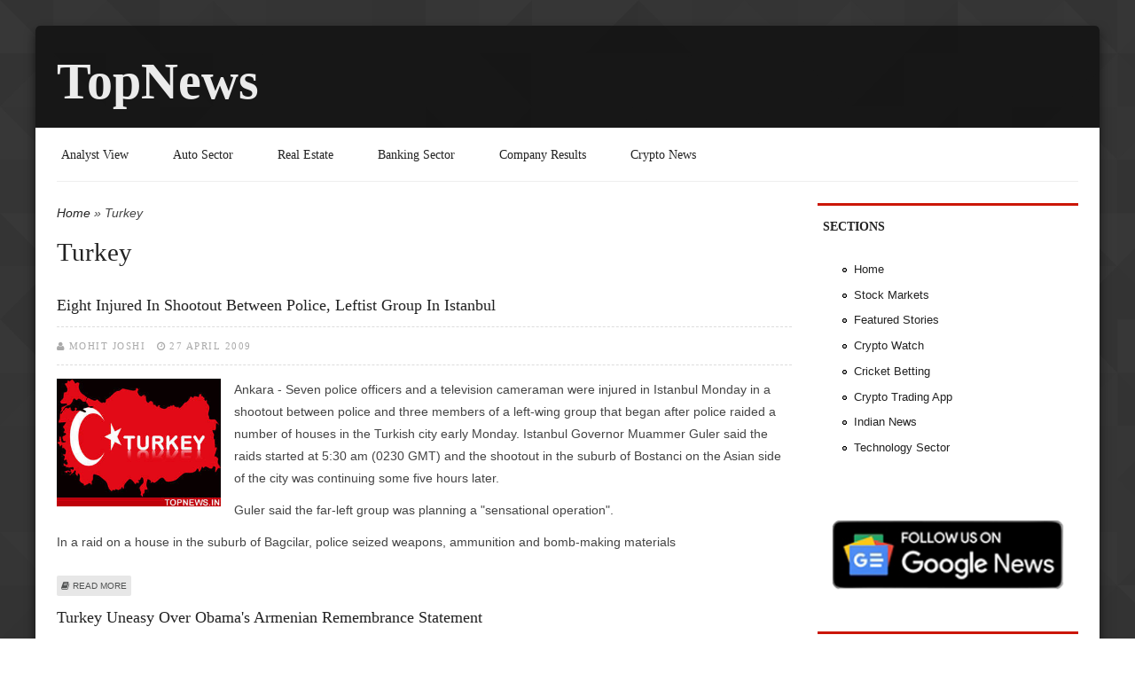

--- FILE ---
content_type: text/html; charset=utf-8
request_url: https://topnews.in/regions/turkey?page=1
body_size: 43682
content:
<!DOCTYPE html>
<html lang="en" dir="ltr"
  xmlns:content="http://purl.org/rss/1.0/modules/content/"
  xmlns:dc="http://purl.org/dc/terms/"
  xmlns:foaf="http://xmlns.com/foaf/0.1/"
  xmlns:og="http://ogp.me/ns#"
  xmlns:rdfs="http://www.w3.org/2000/01/rdf-schema#"
  xmlns:sioc="http://rdfs.org/sioc/ns#"
  xmlns:sioct="http://rdfs.org/sioc/types#"
  xmlns:skos="http://www.w3.org/2004/02/skos/core#"
  xmlns:xsd="http://www.w3.org/2001/XMLSchema#">
<head>
    <!-- META FOR IOS & HANDHELD -->
<!-- Tells phones not to lie about their width -->
<meta name="viewport" content="width=device-width, initial-scale=1.0">
<link href='http://fonts.googleapis.com/css?family=Oswald|Open+Sans|Italiana' rel='stylesheet' type='text/css'> 
<meta charset="utf-8" />
<link rel="alternate" type="application/rss+xml" title="RSS - Turkey" href="https://topnews.in/taxonomy/term/655/feed" />
<meta name="viewport" content="width=device-width, initial-scale=1, maximum-scale=1" />
<meta about="/regions/turkey" typeof="skos:Concept" property="rdfs:label skos:prefLabel" content="Turkey" />
<link rel="shortcut icon" href="https://topnews.in/sites/all/themes/astarta/favicon.ico" type="image/vnd.microsoft.icon" />
<meta name="generator" content="Drupal 7 (https://www.drupal.org)" />
<link rel="canonical" href="https://topnews.in/regions/turkey" />
<link rel="shortlink" href="https://topnews.in/taxonomy/term/655" />
<script async src="//pagead2.googlesyndication.com/pagead/js/adsbygoogle.js"></script>
<script>
  (adsbygoogle = window.adsbygoogle || []).push({
    google_ad_client: "ca-pub-0856505169071067",
    enable_page_level_ads: true
  });
</script><title>Turkey | Page 2 | TopNews</title>
<style type="text/css" media="all">
@import url("https://topnews.in/modules/system/system.base.css?t3kkvq");
@import url("https://topnews.in/modules/system/system.menus.css?t3kkvq");
@import url("https://topnews.in/modules/system/system.messages.css?t3kkvq");
@import url("https://topnews.in/modules/system/system.theme.css?t3kkvq");
</style>
<style type="text/css" media="all">
@import url("https://topnews.in/modules/aggregator/aggregator.css?t3kkvq");
@import url("https://topnews.in/modules/comment/comment.css?t3kkvq");
@import url("https://topnews.in/modules/field/theme/field.css?t3kkvq");
@import url("https://topnews.in/modules/node/node.css?t3kkvq");
@import url("https://topnews.in/modules/poll/poll.css?t3kkvq");
@import url("https://topnews.in/modules/search/search.css?t3kkvq");
@import url("https://topnews.in/modules/user/user.css?t3kkvq");
@import url("https://topnews.in/sites/all/modules/views/css/views.css?t3kkvq");
</style>
<style type="text/css" media="all">
@import url("https://topnews.in/sites/all/modules/ctools/css/ctools.css?t3kkvq");
@import url("https://topnews.in/sites/all/modules/adsense/css/adsense.css?t3kkvq");
@import url("https://topnews.in/modules/taxonomy/taxonomy.css?t3kkvq");
</style>
<style type="text/css" media="all">
@import url("https://topnews.in/sites/all/themes/astarta/css/resets.css?t3kkvq");
@import url("https://topnews.in/sites/all/themes/astarta/css/phone.css?t3kkvq");
@import url("https://topnews.in/sites/all/themes/astarta/css/tablet.css?t3kkvq");
@import url("https://topnews.in/sites/all/themes/astarta/css/desktop.css?t3kkvq");
@import url("https://topnews.in/sites/all/themes/astarta/css/font-awesome.css?t3kkvq");
@import url("https://topnews.in/sites/all/themes/astarta/css/forum.css?t3kkvq");
@import url("https://topnews.in/sites/all/themes/astarta/css/color-styles/orange.css?t3kkvq");
@import url("https://topnews.in/sites/all/themes/astarta/css/color-styles/red.css?t3kkvq");
@import url("https://topnews.in/sites/all/themes/astarta/css/color-styles/blue.css?t3kkvq");
@import url("https://topnews.in/sites/all/themes/astarta/css/color-styles/green.css?t3kkvq");
@import url("https://topnews.in/sites/all/themes/astarta/css/color-styles/lime.css?t3kkvq");
@import url("https://topnews.in/sites/all/themes/astarta/css/color-styles/purple.css?t3kkvq");
@import url("https://topnews.in/sites/all/themes/astarta/css/color-styles/brown.css?t3kkvq");
</style>
<script type="text/javascript" src="https://topnews.in/misc/jquery.js?v=1.4.4"></script>
<script type="text/javascript" src="https://topnews.in/misc/jquery-extend-3.4.0.js?v=1.4.4"></script>
<script type="text/javascript" src="https://topnews.in/misc/jquery-html-prefilter-3.5.0-backport.js?v=1.4.4"></script>
<script type="text/javascript" src="https://topnews.in/misc/jquery.once.js?v=1.2"></script>
<script type="text/javascript" src="https://topnews.in/misc/drupal.js?t3kkvq"></script>
<script type="text/javascript" src="https://topnews.in/sites/all/modules/google_analytics/googleanalytics.js?t3kkvq"></script>
<script type="text/javascript" src="https://www.googletagmanager.com/gtag/js?id=G-5P5YDMFFCT"></script>
<script type="text/javascript">
<!--//--><![CDATA[//><!--
window.google_analytics_uacct = "G-5P5YDMFFCT";window.dataLayer = window.dataLayer || [];function gtag(){dataLayer.push(arguments)};gtag("js", new Date());gtag("set", "developer_id.dMDhkMT", true);gtag("config", "G-5P5YDMFFCT", {"groups":"default","anonymize_ip":true,"allow_ad_personalization_signals":false});
//--><!]]>
</script>
<script type="text/javascript" src="https://topnews.in/sites/all/themes/astarta/js/custom.search.js?t3kkvq"></script>
<script type="text/javascript" src="https://topnews.in/sites/all/themes/astarta/js/global.js?t3kkvq"></script>
<script type="text/javascript" src="https://topnews.in/sites/all/themes/astarta/js/plugins.js?t3kkvq"></script>
<script type="text/javascript" src="https://topnews.in/sites/all/themes/astarta/js/scrollTo.js?t3kkvq"></script>
<script type="text/javascript">
<!--//--><![CDATA[//><!--
jQuery.extend(Drupal.settings, {"basePath":"\/","pathPrefix":"","setHasJsCookie":0,"ajaxPageState":{"theme":"astarta","theme_token":"GoDEU2IZDvs4pnDdUI2t0ajbN09nHJZPQ20C6Uunb6s","js":{"misc\/jquery.js":1,"misc\/jquery-extend-3.4.0.js":1,"misc\/jquery-html-prefilter-3.5.0-backport.js":1,"misc\/jquery.once.js":1,"misc\/drupal.js":1,"sites\/all\/modules\/google_analytics\/googleanalytics.js":1,"https:\/\/www.googletagmanager.com\/gtag\/js?id=G-5P5YDMFFCT":1,"0":1,"sites\/all\/themes\/astarta\/js\/custom.search.js":1,"sites\/all\/themes\/astarta\/js\/global.js":1,"sites\/all\/themes\/astarta\/js\/plugins.js":1,"sites\/all\/themes\/astarta\/js\/scrollTo.js":1},"css":{"modules\/system\/system.base.css":1,"modules\/system\/system.menus.css":1,"modules\/system\/system.messages.css":1,"modules\/system\/system.theme.css":1,"modules\/aggregator\/aggregator.css":1,"modules\/comment\/comment.css":1,"modules\/field\/theme\/field.css":1,"modules\/node\/node.css":1,"modules\/poll\/poll.css":1,"modules\/search\/search.css":1,"modules\/user\/user.css":1,"sites\/all\/modules\/views\/css\/views.css":1,"sites\/all\/modules\/ctools\/css\/ctools.css":1,"sites\/all\/modules\/adsense\/css\/adsense.css":1,"modules\/taxonomy\/taxonomy.css":1,"sites\/all\/themes\/astarta\/css\/resets.css":1,"sites\/all\/themes\/astarta\/css\/phone.css":1,"sites\/all\/themes\/astarta\/css\/tablet.css":1,"sites\/all\/themes\/astarta\/css\/desktop.css":1,"sites\/all\/themes\/astarta\/css\/font-awesome.css":1,"sites\/all\/themes\/astarta\/css\/forum.css":1,"sites\/all\/themes\/astarta\/css\/color-styles\/orange.css":1,"sites\/all\/themes\/astarta\/css\/color-styles\/red.css":1,"sites\/all\/themes\/astarta\/css\/color-styles\/blue.css":1,"sites\/all\/themes\/astarta\/css\/color-styles\/green.css":1,"sites\/all\/themes\/astarta\/css\/color-styles\/lime.css":1,"sites\/all\/themes\/astarta\/css\/color-styles\/purple.css":1,"sites\/all\/themes\/astarta\/css\/color-styles\/brown.css":1}},"googleanalytics":{"account":["G-5P5YDMFFCT"],"trackOutbound":1,"trackMailto":1,"trackDownload":1,"trackDownloadExtensions":"7z|aac|arc|arj|asf|asx|avi|bin|csv|doc(x|m)?|dot(x|m)?|exe|flv|gif|gz|gzip|hqx|jar|jpe?g|js|mp(2|3|4|e?g)|mov(ie)?|msi|msp|pdf|phps|png|ppt(x|m)?|pot(x|m)?|pps(x|m)?|ppam|sld(x|m)?|thmx|qtm?|ra(m|r)?|sea|sit|tar|tgz|torrent|txt|wav|wma|wmv|wpd|xls(x|m|b)?|xlt(x|m)|xlam|xml|z|zip"}});
//--><!]]>
</script>
<!--this makes it work with html5 and media queries -->
<!--[if lt IE 9]>
<script src="http://html5shim.googlecode.com/svn/trunk/html5.js"></script>
<script src="http://css3-mediaqueries-js.googlecode.com/svn/trunk/css3-mediaqueries.js"></script>

<![endif]-->

<script async src="https://pagead2.googlesyndication.com/pagead/js/adsbygoogle.js?client=ca-pub-0856505169071067"
     crossorigin="anonymous"></script>

</head>
<body class="html not-front not-logged-in one-sidebar sidebar-first page-taxonomy page-taxonomy-term page-taxonomy-term- page-taxonomy-term-655 bg-pattern4 color-palette-poppy-red">
    <div id="page" class="internal">

	<div id="header" class="without-secondary-menu">

    	
	<hgroup class="logo-and-slogan-wrapper">

    <div id="logo">
          </div>

    <div id="site-name-wrapper">
      <h1 id="site-name">
        <a href="/" title="Home">
       TopNews        </a>
      </h1>
          </div>

  </hgroup>
		
	</div> <!-- /#header -->

<div id="sidr-close"><a href="#sidr-close" class="toggle-sidr-close"></a></div>
      <div id="site-navigation-wrap">  
	
        <nav id="site-navigation" class="navigation main-navigation clr" role="navigation">
		  <a href="#sidr-main" id="navigation-toggle"><span class="fa fa-bars"></span>Menu</a>
          <div id="main-menu" class="menu-main-container">
            <ul class="menu"><li class="first leaf"><a href="https://topnews.in/business-news/analyst-view" title="Analyst View">Analyst View</a></li>
<li class="leaf"><a href="https://topnews.in/business-news/auto-sector" title="Auto Sector">Auto Sector</a></li>
<li class="leaf"><a href="https://topnews.in/business-news/real-estate" title="Real Estate">Real Estate</a></li>
<li class="leaf"><a href="https://topnews.in/business-news/banking-sector" title="Banking Sector">Banking Sector</a></li>
<li class="leaf"><a href="https://topnews.in/business-news/company-results" title="Company Results">Company Results</a></li>
<li class="last leaf"><a href="https://topnews.in/technology-update/cryptocurrency" title="Crypto News">Crypto News</a></li>
</ul>          </div>
		 
		 
		 
		 </nav>	 
		 
      </div>
	     
<div class="content-wrapper">
	  	
	<div id="main-content-wrap">	
	
	<div id="breadcrumbs"><h2 class="element-invisible">You are here</h2><nav class="breadcrumb"><a href="/">Home</a> » Turkey</nav></div>    
	
    	 
    	  
	<div class="node-title clearfix">
				  				  
				  				  <h1 id="page-title">Turkey</h1>
				  				  
				  				  
				  				  <div class="tabs"></div>
				   
			</div>
	
	    	<div id="block-system-main" class="block block-system">

    
  <div class="content">
    <div class="term-listing-heading"><div id="taxonomy-term-655" class="taxonomy-term vocabulary-vocabulary-5">

  
  <div class="content">
      </div>

</div>
</div>  <div id="node-157507" class="node node-story node-promoted node-teaser clearfix" about="/eight-injured-shootout-between-police-leftist-group-istanbul-2157507" typeof="sioc:Item foaf:Document">

        <h3>
      <a href="/eight-injured-shootout-between-police-leftist-group-istanbul-2157507">Eight injured in shootout between police, leftist group in Istanbul </a>
    </h3>
    <span property="dc:title" content="Eight injured in shootout between police, leftist group in Istanbul " class="rdf-meta element-hidden"></span>
           <div class="meta submitted">
          
          <i class="fa fa-user"></i><span><span rel="sioc:has_creator"><a href="/user/mohit-joshi" title="View user profile." class="username" xml:lang="" about="/user/mohit-joshi" typeof="sioc:UserAccount" property="foaf:name" datatype="">Mohit Joshi</a></span></span>  
          <i class="fa fa-clock-o"></i><span property="dc:date dc:created" content="2009-04-27T16:41:09+09:00" datatype="xsd:dateTime">27 April 2009</span>   
        </div>
             
   

<div class="content">
    <div class="field field-name-body field-type-text-with-summary field-label-hidden"><div class="field-items"><div class="field-item even" property="content:encoded"><p><img src="/files/Turkey-44644.jpg" alt="Turkey" title="Turkey" width="185" height="144" align="left" />Ankara - Seven police officers and a television cameraman were injured in Istanbul Monday in a shootout between police and three members of a left-wing group that began after police raided a number of houses in the Turkish city early Monday. Istanbul Governor Muammer Guler said the raids started at 5:30 am (0230 GMT) and the shootout in the suburb of Bostanci on the Asian side of the city was continuing some five hours later.</p>
<p>Guler said the far-left group was planning a "sensational operation".</p>
<p>In a raid on a house in the suburb of Bagcilar, police seized weapons, ammunition and bomb-making materials</p>
</div></div></div></div>
	  	
      <div class="link-wrapper">
      <ul class="links inline"><li class="node-readmore first"><a href="/eight-injured-shootout-between-police-leftist-group-istanbul-2157507" rel="tag" title="Eight injured in shootout between police, leftist group in Istanbul ">Read more<span class="element-invisible"> about Eight injured in shootout between police, leftist group in Istanbul </span></a></li>
<li class="comment_forbidden last"></li>
</ul>    </div>
	
  
  
</div>
  <div id="node-157006" class="node node-story node-promoted node-teaser clearfix" about="/turkey-uneasy-over-obamas-armenian-remembrance-statement-2157006" typeof="sioc:Item foaf:Document">

        <h3>
      <a href="/turkey-uneasy-over-obamas-armenian-remembrance-statement-2157006">Turkey uneasy over Obama&#039;s Armenian remembrance statement </a>
    </h3>
    <span property="dc:title" content="Turkey uneasy over Obama&#039;s Armenian remembrance statement " class="rdf-meta element-hidden"></span>
           <div class="meta submitted">
          
          <i class="fa fa-user"></i><span><span rel="sioc:has_creator"><a href="/user/mohit-joshi" title="View user profile." class="username" xml:lang="" about="/user/mohit-joshi" typeof="sioc:UserAccount" property="foaf:name" datatype="">Mohit Joshi</a></span></span>  
          <i class="fa fa-clock-o"></i><span property="dc:date dc:created" content="2009-04-25T21:54:11+09:00" datatype="xsd:dateTime">25 April 2009</span>   
        </div>
             
   

<div class="content">
    <div class="field field-name-body field-type-text-with-summary field-label-hidden"><div class="field-items"><div class="field-item even" property="content:encoded"><p><img src="http://www.topnews.in/files/obama_26.jpg" alt="Turkey uneasy over Obama's Armenian remembrance statement" title="Turkey uneasy over Obama's Armenian remembrance statement" width="170" height="114" align="left" />Ankara - Turkey has reacted with unease to a statement released Friday night by US President Barack Obama where he described as a "great catastrophe" the deaths of up to 1.5 million ethnic Armenians in the dying days of the Ottoman Empire, CNN-Turk reported on Saturday. "There are parts of the statement that I don't agree with," President Abdullah Gul said on the sidelines of a conference in the Bulgarian capital Sofia.</p>
</div></div></div></div>
	  	
      <div class="link-wrapper">
      <ul class="links inline"><li class="node-readmore first"><a href="/turkey-uneasy-over-obamas-armenian-remembrance-statement-2157006" rel="tag" title="Turkey uneasy over Obama&#039;s Armenian remembrance statement ">Read more<span class="element-invisible"> about Turkey uneasy over Obama&#039;s Armenian remembrance statement </span></a></li>
<li class="comment_forbidden last"></li>
</ul>    </div>
	
  
  
</div>
  <div id="node-156703" class="node node-story node-promoted node-teaser clearfix" about="/obama-stops-short-calling-armenian-deaths-genocide-2156703" typeof="sioc:Item foaf:Document">

        <h3>
      <a href="/obama-stops-short-calling-armenian-deaths-genocide-2156703">Obama stops short of calling Armenian deaths genocide</a>
    </h3>
    <span property="dc:title" content="Obama stops short of calling Armenian deaths genocide" class="rdf-meta element-hidden"></span>
           <div class="meta submitted">
          
          <i class="fa fa-user"></i><span><span rel="sioc:has_creator"><a href="/user/sahil-nagpal" title="View user profile." class="username" xml:lang="" about="/user/sahil-nagpal" typeof="sioc:UserAccount" property="foaf:name" datatype="">Sahil Nagpal</a></span></span>  
          <i class="fa fa-clock-o"></i><span property="dc:date dc:created" content="2009-04-25T03:38:54+09:00" datatype="xsd:dateTime">25 April 2009</span>   
        </div>
             
   

<div class="content">
    <div class="field field-name-body field-type-text-with-summary field-label-hidden"><div class="field-items"><div class="field-item even" property="content:encoded"><p><img src="/files/BarackObama.jpg" alt="US President Barack Obama" title="US President Barack Obama" width="133" height="100" align="left" />Washington  - US President Barack Obama on Friday called </p></div></div></div></div>
	  	
      <div class="link-wrapper">
      <ul class="links inline"><li class="node-readmore first"><a href="/obama-stops-short-calling-armenian-deaths-genocide-2156703" rel="tag" title="Obama stops short of calling Armenian deaths genocide">Read more<span class="element-invisible"> about Obama stops short of calling Armenian deaths genocide</span></a></li>
<li class="comment_forbidden last"></li>
</ul>    </div>
	
  
  
</div>
  <div id="node-156432" class="node node-story node-promoted node-teaser clearfix" about="/investigation-launched-beating-boy-turkish-police-2156432" typeof="sioc:Item foaf:Document">

        <h3>
      <a href="/investigation-launched-beating-boy-turkish-police-2156432">Investigation launched into beating of boy by Turkish police </a>
    </h3>
    <span property="dc:title" content="Investigation launched into beating of boy by Turkish police " class="rdf-meta element-hidden"></span>
           <div class="meta submitted">
          
          <i class="fa fa-user"></i><span><span rel="sioc:has_creator"><a href="/user/mohit-joshi" title="View user profile." class="username" xml:lang="" about="/user/mohit-joshi" typeof="sioc:UserAccount" property="foaf:name" datatype="">Mohit Joshi</a></span></span>  
          <i class="fa fa-clock-o"></i><span property="dc:date dc:created" content="2009-04-24T20:20:42+09:00" datatype="xsd:dateTime">24 April 2009</span>   
        </div>
             
   

<div class="content">
    <div class="field field-name-body field-type-text-with-summary field-label-hidden"><div class="field-items"><div class="field-item even" property="content:encoded"><p><img src="http://www.topnews.in/files/turkey_1.jpg" alt="Investigation launched into beating of boy by Turkish police " title="Investigation launched into beating of boy by Turkish police " width="150" height="118" align="left" />Ankara  - An investigation was launched Friday into the beating of a 14 year-old boy by a police officer during a pro- Kurdistan Workers' Party (PKK) protest in the eastern Turkish city of Hakkari, the Anadolu news agency reported.</p>
<p>Television footage showed a Special Operations Team police officer hitting the 14 year-old boy on the head a number of times with the but a semi-automatic rifle. Journalists covering Thursday's protest then went to help the boy who was taken to a local hospital.</p>
</div></div></div></div>
	  	
      <div class="link-wrapper">
      <ul class="links inline"><li class="node-readmore first"><a href="/investigation-launched-beating-boy-turkish-police-2156432" rel="tag" title="Investigation launched into beating of boy by Turkish police ">Read more<span class="element-invisible"> about Investigation launched into beating of boy by Turkish police </span></a></li>
<li class="comment_forbidden last"></li>
</ul>    </div>
	
  
  
</div>
  <div id="node-155614" class="node node-story node-promoted node-teaser clearfix" about="/turkey-and-armenia-agree-road-map-normalize-relations-2155614" typeof="sioc:Item foaf:Document">

        <h3>
      <a href="/turkey-and-armenia-agree-road-map-normalize-relations-2155614">Turkey and Armenia agree road map to normalize relations </a>
    </h3>
    <span property="dc:title" content="Turkey and Armenia agree road map to normalize relations " class="rdf-meta element-hidden"></span>
           <div class="meta submitted">
          
          <i class="fa fa-user"></i><span><span rel="sioc:has_creator"><a href="/user/mohit-joshi" title="View user profile." class="username" xml:lang="" about="/user/mohit-joshi" typeof="sioc:UserAccount" property="foaf:name" datatype="">Mohit Joshi</a></span></span>  
          <i class="fa fa-clock-o"></i><span property="dc:date dc:created" content="2009-04-23T15:33:14+09:00" datatype="xsd:dateTime">23 April 2009</span>   
        </div>
             
   

<div class="content">
    <div class="field field-name-body field-type-text-with-summary field-label-hidden"><div class="field-items"><div class="field-item even" property="content:encoded"><!-- google_ad_section_start --><p><img src="/files/Turkey_Flag_1.jpg" alt="Turks go to polls in local elections" title="Turks go to polls in local elections" width="200" height="150" align="left" />Ankara- Turkey and Armenia have agreed on a road map to normalize relations the Turkish Foreign Ministry announced late Wednesday night.</p>
<p>The negotiations "have been working intensively with a view to normalizing their bilateral relations and developing them in a spirit of good-neighbourliness, and mutual respect, and thus to promoting peace, security and stability in the whole region," the ministry said.</p>
<p>The statement said the negotiations have "achieved tangible progress and mutual understanding."</p>
</div></div></div></div>
	  	
      <div class="link-wrapper">
      <ul class="links inline"><li class="node-readmore first"><a href="/turkey-and-armenia-agree-road-map-normalize-relations-2155614" rel="tag" title="Turkey and Armenia agree road map to normalize relations ">Read more<span class="element-invisible"> about Turkey and Armenia agree road map to normalize relations </span></a></li>
<li class="comment_forbidden last"></li>
</ul>    </div>
	
  
  
</div>
  <div id="node-155579" class="node node-story node-promoted node-teaser clearfix" about="/armenian-genocide-museum-nestle-close-white-house-2155579" typeof="sioc:Item foaf:Document">

        <h3>
      <a href="/armenian-genocide-museum-nestle-close-white-house-2155579">Armenian genocide museum to nestle close to White House</a>
    </h3>
    <span property="dc:title" content="Armenian genocide museum to nestle close to White House" class="rdf-meta element-hidden"></span>
           <div class="meta submitted">
          
          <i class="fa fa-user"></i><span><span rel="sioc:has_creator"><a href="/user/sahil-nagpal" title="View user profile." class="username" xml:lang="" about="/user/sahil-nagpal" typeof="sioc:UserAccount" property="foaf:name" datatype="">Sahil Nagpal</a></span></span>  
          <i class="fa fa-clock-o"></i><span property="dc:date dc:created" content="2009-04-23T14:26:30+09:00" datatype="xsd:dateTime">23 April 2009</span>   
        </div>
             
   

<div class="content">
    <div class="field field-name-body field-type-text-with-summary field-label-hidden"><div class="field-items"><div class="field-item even" property="content:encoded"><p><img src="/files/Armenian-5579.jpg" alt="Armenian genocide museum to nestle close to White House" title="Armenian genocide museum to nestle close to White House" width="189" height="144" align="left" />Washington  - The US Armenian community plans to open the Armenian Genocide Museum of America just a block and a half from the White House in less than two years.</p>
<p>In the pecking order of specially themed museums in Washington, the building will be far closer to the seat of US executive power than those dedicated to the Jewish Holocaust, African Art or the American Indian.</p>
<p>Whether that will bring Armenian-Americans any closer to presidential recognition of what they regard as genocide remains to be seen.</p>
</div></div></div></div>
	  	
      <div class="link-wrapper">
      <ul class="links inline"><li class="node-readmore first"><a href="/armenian-genocide-museum-nestle-close-white-house-2155579" rel="tag" title="Armenian genocide museum to nestle close to White House">Read more<span class="element-invisible"> about Armenian genocide museum to nestle close to White House</span></a></li>
<li class="comment_forbidden last"></li>
</ul>    </div>
	
  
  
</div>
<h2 class="element-invisible">Pages</h2><div class="item-list"><ul class="pager"><li class="pager-first first"><a href="/regions/turkey">&lt;&lt;</a></li>
<li class="pager-previous"><a href="/regions/turkey">&lt;</a></li>
<li class="pager-item"><a title="Go to page 1" href="/regions/turkey">1</a></li>
<li class="pager-current">2</li>
<li class="pager-item"><a title="Go to page 3" href="/regions/turkey?page=2">3</a></li>
<li class="pager-item"><a title="Go to page 4" href="/regions/turkey?page=3">4</a></li>
<li class="pager-item"><a title="Go to page 5" href="/regions/turkey?page=4">5</a></li>
<li class="pager-ellipsis">…</li>
<li class="pager-next"><a href="/regions/turkey?page=2">&gt;</a></li>
<li class="pager-last last"><a href="/regions/turkey?page=58">&gt;&gt;</a></li>
</ul></div>  </div>
</div>
		
	   
	   
	   		
		<div id="related-articles" class="related-content">
			  	<div id="block-block-8" class="block block-block">

    
  <div class="content">
    <!-- Begin Web-Stat code v 7.0 --><p><span id="wts2076542"></span></p>
<script>
<!--//--><![CDATA[// ><!--

var wts7 = {};
wts7.invisible='';
wts7.page_name='';
wts7.group_name='';
wts7.conversion_number='';
wts7.user_id='';
var wts=document.createElement('script');wts.async=true;
wts.src='https://app.wts2.one/log7.js';document.head.appendChild(wts);
wts.onload = function(){ wtslog7(2076542,1); };

//--><!]]>
</script><p><noscript><br />
<img src="https://app.wts2.one/7/1/2076542.png" <br="" />
alt="Web-Stat site statistics"&gt;</noscript></p>
<!-- End Web-Stat code v 7.0 --><script src="https://analytics.ahrefs.com/analytics.js" data-key="luFz1V2YiLyKqSIhX6fmGw" async=""></script>  </div>
</div>
		</div>
		
       	   
	   
		   
			
		
		
	</div><!-- /#main-content -->

		   
           <aside id="sidebar-first" class="floatleft">
             	<div id="block-menu-menu-sections" class="block block-menu">

    <h2>Sections</h2>
  
  <div class="content">
    <ul class="menu"><li class="first leaf"><a href="https://topnews.in/" title="TopNews">Home</a></li>
<li class="leaf"><a href="https://topnews.in/business-news/stock-markets" title="Stock Markets">Stock Markets</a></li>
<li class="leaf"><a href="https://topnews.in/general/tnm" title="Featured Stories on TopNews">Featured Stories</a></li>
<li class="leaf"><a href="https://cryptowatch.in" title="Crypto Watch">Crypto Watch</a></li>
<li class="leaf"><a href="https://rebrand.ly/casino-bonus-india-sports-betting" title="Cricket Betting">Cricket Betting</a></li>
<li class="leaf"><a href="https://www.delta.exchange/?code=YQPIYQ" title="Enjoy the Low Spreads on Cryptocurrencies Trading.">Crypto Trading App</a></li>
<li class="leaf"><a href="https://indianmuse.com/" title="Indian News">Indian News</a></li>
<li class="last leaf"><a href="https://topnews.in/business-news/technology-sector" title="Technology Sector TopNews">Technology Sector</a></li>
</ul>  </div>
</div>
<div id="block-block-7" class="block block-block">

    
  <div class="content">
    <p><a href="https://www.google.com/preferences/source?q=topnews.in"><img src="https://topnews.in/files/TopNews-Google-News.png" /></a></p>
  </div>
</div>
<div id="block-menu-menu-sports-betting" class="block block-menu">

    <h2>Sports &amp; Betting</h2>
  
  <div class="content">
    <ul class="menu"><li class="first leaf"><a href="https://rebrand.ly/casino-bonus-india-sports-betting" title="IPL Satta">ipl satta</a></li>
<li class="last leaf"><a href="https://topnews.in/technology-update/sports-betting" title="Sports Betting News">Sports Betting News</a></li>
</ul>  </div>
</div>
<div id="block-menu-menu-about-topnews" class="block block-menu">

    <h2>About TopNews</h2>
  
  <div class="content">
    <ul class="menu"><li class="first leaf"><a href="https://topnews.in/general/editors-choice" title="Editor&#039;s Choice">Editor&#039;s Choice</a></li>
<li class="leaf"><a href="https://topnews.in/general/print-edition-previews" title="Print Edition Previews">Print Edition Previews</a></li>
<li class="leaf"><a href="https://topnews.in/contact-information-2925" title="Contact Information">Contact Information</a></li>
<li class="leaf"><a href="https://topnews.in/topnews-team-213569" title="Editors &amp; Reporters">Editors &amp; Reporters</a></li>
<li class="leaf"><a href="https://topnews.in/editorial-policy-213207" title="Editorial Policy">Editorial Policy</a></li>
<li class="leaf"><a href="https://topnews.in/write-us-and-contribute-guest-column-guidelines-and-be-featured-author-2411277" title="Guest Posts / Write for Us / Become an Author / Guest Columns / Contribute">Guest Posts / Write for Us</a></li>
<li class="last leaf"><a href="https://topnews.in/privacy-policy-213209" title="Privacy Policy">Privacy Policy</a></li>
</ul>  </div>
</div>
<div id="block-system-navigation" class="block block-system block-menu">

    <h2>Navigation</h2>
  
  <div class="content">
    <ul class="menu"><li class="first leaf"><a href="https://topnews.co.uk" title="TopNews United Kingdom">TopNews United Kingdom</a></li>
<li class="leaf"><a href="https://topnews.ae" title="TopNews UAE">TopNews UAE</a></li>
<li class="leaf"><a href="https://topnews.net.nz/" title="TopNews New Zealand">TopNews NZ</a></li>
<li class="leaf"><a href="https://ekyc.aliceblueonline.com/?source=PN52A" title="Open Alice Blue Stock Market Trading Account">Open Stock Trading Account</a></li>
<li class="leaf"><a href="https://topnews.in/business-news/buzzing-stocks" title="Buzzing Stocks">Buzzing Stocks</a></li>
<li class="last leaf"><a href="/tracker">Recent content</a></li>
</ul>  </div>
</div>
<div id="block-aggregator-feed-11" class="block block-aggregator">

    <h2>Stock Markets</h2>
  
  <div class="content">
    <div class="item-list"><ul><li class="first"><a href="https://topnews.in/axis-bank-share-price-target-rs-1520-icici-direct-2418526">Axis Bank Share Price Target at Rs 1,520: ICICI Direct</a>
</li>
<li><a href="https://topnews.in/kotak-mahindra-bank-share-price-target-rs-515-axis-securities-remains-bullish-after-quarterly">Kotak Mahindra Bank Share Price Target at Rs 515: Axis Securities Remains Bullish After Quarterly Results</a>
</li>
<li class="last"><a href="https://topnews.in/indian-bank-share-price-target-rs-950-icici-direct-research-2418522">Indian Bank Share Price Target at Rs 950: ICICI Direct Research</a>
</li>
</ul></div><div class="more-link"><a href="/aggregator/sources/11" title="View this feed&#039;s recent news.">More</a></div>  </div>
</div>
<div id="block-aggregator-feed-20" class="block block-aggregator">

    <h2>Infrastructure Sector</h2>
  
  <div class="content">
    <div class="item-list"><ul><li class="first"><a href="https://topnews.in/larsen-toubro-share-price-target-rs-4409-geojit-research-2418338">Larsen &amp; Toubro Share Price Target at Rs 4,409: Geojit Research</a>
</li>
<li><a href="https://topnews.in/welspun-corp-share-price-target-rs-1150-geojit-investments-research-2418317">Welspun Corp Share Price Target at Rs 1,150: Geojit Investments Research</a>
</li>
<li class="last"><a href="https://topnews.in/ncc-limited-share-price-target-rs-275-icici-securities-2418289">NCC Limited Share Price Target at Rs 275: ICICI Securities</a>
</li>
</ul></div><div class="more-link"><a href="/aggregator/sources/20" title="View this feed&#039;s recent news.">More</a></div>  </div>
</div>
<div id="block-aggregator-feed-28" class="block block-aggregator">

    <h2>Crypto News</h2>
  
  <div class="content">
    <div class="item-list"><ul><li class="first"><a href="https://cryptowatch.in/crypto-funds-hit-by-rs-1-73b-outflow-as-market-momentum-suddenly-reverses/224719/">Crypto Funds Hit by Rs. 1.73B Outflow as Market Momentum Suddenly Reverses</a>
</li>
<li><a href="https://cryptowatch.in/gold-surges-past-rs-5000-benchmark-while-bitcoin-stalls-near-rs-87000-in-growing-macro-divide/224717/">Gold Surges Past Rs. 5,000 Benchmark While Bitcoin Stalls Near Rs. 87,000 in Growing Macro Divide</a>
</li>
<li class="last"><a href="https://cryptowatch.in/crypto-social-platform-moves-to-return-capital-plans-rs-1500-crore-repayment-to-venture-backers-2/224621/">Crypto Social Platform Moves to Return Capital, Plans Rs. 1,500 Crore Repayment to Venture Backers</a>
</li>
</ul></div><div class="more-link"><a href="/aggregator/sources/28" title="View this feed&#039;s recent news.">More</a></div>  </div>
</div>
           </aside> <!-- /#sidebar-first -->
	    
    </div><!-- /#content-wrapper -->

	
	
	    <div id="abovefooter" class="clearfix floatleft">
		
       		<div class="abovefooter-columns">
				<div id="block-views-view-list-one-block" class="block block-views">

    <h2>Auto Sector TopNews</h2>
  
  <div class="content">
    <div class="view view-view-list-one view-id-view_list_one view-display-id-block view-dom-id-e60544cd8f24069a4300718bf2094e2d">
        
  
  
      <div class="view-content">
        <div class="views-row views-row-1 views-row-odd views-row-first">
      
  <div class="views-field views-field-title">        <span class="field-content"><a href="/bajaj-auto-share-price-target-rs-9780-geojit-investments-2418416">Bajaj Auto Share Price Target at Rs 9,780: Geojit Investments</a></span>  </div>  </div>
  <div class="views-row views-row-2 views-row-even">
      
  <div class="views-field views-field-title">        <span class="field-content"><a href="/mahindra-mahindra-share-price-target-rs-4275-motilal-oswal-research-2418357">Mahindra &amp; Mahindra Share Price Target at Rs 4,275: Motilal Oswal Research</a></span>  </div>  </div>
  <div class="views-row views-row-3 views-row-odd">
      
  <div class="views-field views-field-title">        <span class="field-content"><a href="/tata-motors-share-price-target-rs-369-deven-choksey-research-2418351">Tata Motors Share Price Target at Rs 369: Deven Choksey Research</a></span>  </div>  </div>
  <div class="views-row views-row-4 views-row-even">
      
  <div class="views-field views-field-title">        <span class="field-content"><a href="/ashok-leyland-share-price-target-rs-165-icici-securities-2418342">Ashok Leyland Share Price Target at Rs 165: ICICI Securities</a></span>  </div>  </div>
  <div class="views-row views-row-5 views-row-odd views-row-last">
      
  <div class="views-field views-field-title">        <span class="field-content"><a href="/ashok-leyland-share-price-target-rs-161-choice-equity-broking-2418323">Ashok Leyland Share Price Target at Rs 161: Choice Equity Broking</a></span>  </div>  </div>
    </div>
  
  
  
  
  
  
</div>  </div>
</div>
		</div> <!-- /.section, /#column one -->
		
		       		<div class="abovefooter-columns">
				<div id="block-views-view-list-two-block" class="block block-views">

    <h2>Cryptocurrency News</h2>
  
  <div class="content">
    <div class="view view-view-list-two view-id-view_list_two view-display-id-block view-dom-id-9ea5f2197a9f9deb1339e6488f00d14a">
        
  
  
      <div class="view-content">
        <div class="views-row views-row-1 views-row-odd views-row-first">
      
  <div class="views-field views-field-title">        <span class="field-content"><a href="/alexander-lukashenko-suggests-cryptocurrency-alternative-us-dollar-2418331">Alexander Lukashenko Suggests Cryptocurrency as Alternative for US Dollar</a></span>  </div>  </div>
  <div class="views-row views-row-2 views-row-even">
      
  <div class="views-field views-field-title">        <span class="field-content"><a href="/bitmines-new-leadership-plans-expanding-ethereum-holdings-eth-remains-most-promising-crypto-and-defi">BitMine&#039;s New Leadership Plans Expanding Ethereum Holdings as ETH Remains Most Promising Crypto and DeFi Platform</a></span>  </div>  </div>
  <div class="views-row views-row-3 views-row-odd">
      
  <div class="views-field views-field-title">        <span class="field-content"><a href="/bitcoin-price-drops-below-95k-and-ethereum-faces-decline-3065-cryptoquant-ceo-remains-bullish">Bitcoin Price Drops Below $95K and Ethereum Faces Decline to $3,065; CryptoQuant CEO Remains Bullish</a></span>  </div>  </div>
  <div class="views-row views-row-4 views-row-even">
      
  <div class="views-field views-field-title">        <span class="field-content"><a href="/tether-s-15-billion-push-commodity-finance-signals-strategic-expansion-2418325">Tether’s $1.5 Billion Push into Commodity Finance Signals a Strategic Expansion</a></span>  </div>  </div>
  <div class="views-row views-row-5 views-row-odd views-row-last">
      
  <div class="views-field views-field-title">        <span class="field-content"><a href="/bitmine-appoints-chi-tsang-ceo-expands-board-strengthen-ethereum-strategy-2418324">BitMine Appoints Chi Tsang as CEO, Expands Board to Strengthen Ethereum Strategy</a></span>  </div>  </div>
    </div>
  
  
  
  
  
  
</div>  </div>
</div>
		</div> <!-- /.section, /#column two -->
				
		       		<div class="abovefooter-columns">
				<div id="block-views-view-list-three-block" class="block block-views">

    <h2>Casinos / Online Betting</h2>
  
  <div class="content">
    <div class="view view-view-list-three view-id-view_list_three view-display-id-block view-dom-id-cd3eaccd817e4e7ef9ddcfafd0c663d7">
        
  
  
      <div class="view-content">
        <div class="views-row views-row-1 views-row-odd views-row-first">
      
  <div class="views-field views-field-title">        <span class="field-content"><a href="/spanish-casino-major-cirsa-charts-course-ipo-spanish-bourses-raise-460-million-2417578">Spanish Casino Major Cirsa Charts Course for IPO on Spanish Bourses to Raise €460 Million</a></span>  </div>  </div>
  <div class="views-row views-row-2 views-row-even">
      
  <div class="views-field views-field-title">        <span class="field-content"><a href="/ukraine-launches-playcity-overhaul-gambling-oversight-2417466">Ukraine Launches PlayCity to Overhaul Gambling Oversight</a></span>  </div>  </div>
  <div class="views-row views-row-3 views-row-odd">
      
  <div class="views-field views-field-title">        <span class="field-content"><a href="/mrbeast-s-beast-games-return-las-vegas-amid-controversy-fan-scrutiny-and-high-hopes-2417465">MrBeast’s Beast Games Return to Las Vegas Amid Controversy, Fan Scrutiny, and High Hopes</a></span>  </div>  </div>
  <div class="views-row views-row-4 views-row-even">
      
  <div class="views-field views-field-title">        <span class="field-content"><a href="/borgata-elevates-luxury-gaming-amid-atlantic-city-revenue-decline-2417388">Borgata Elevates Luxury Gaming Amid Atlantic City Revenue Decline</a></span>  </div>  </div>
  <div class="views-row views-row-5 views-row-odd views-row-last">
      
  <div class="views-field views-field-title">        <span class="field-content"><a href="/thailand-s-casino-ambitions-face-heated-debate-amid-promises-jobs-tourism-and-foreign-investment">Thailand’s Casino Ambitions Face Heated Debate Amid Promises of Jobs, Tourism, and Foreign Investment</a></span>  </div>  </div>
    </div>
  
  
  
  
  
  
</div>  </div>
</div>
		</div> <!-- /.section, /#column three -->
				
		       		<div class="abovefooter-columns last">
				<div id="block-views-view-list-four-block" class="block block-views">

    <h2>Entertainment News</h2>
  
  <div class="content">
    <div class="view view-view-list-four view-id-view_list_four view-display-id-block view-dom-id-361d7069e3d75ae399d975b506a56643">
        
  
  
      <div class="view-content">
        <div class="views-row views-row-1 views-row-odd views-row-first">
      
  <div class="views-field views-field-title">        <span class="field-content"><a href="/aibased-betting-prediction-systems-it-reliable-2418115">AI-based Betting Prediction Systems - Is It Reliable?</a></span>  </div>  </div>
  <div class="views-row views-row-2 views-row-even">
      
  <div class="views-field views-field-title">        <span class="field-content"><a href="/anupama-8-september-episode-written-update-shah-and-kothari-families-compete-2418100">Anupama 8 September Episode Written Update: Shah and Kothari Families Compete</a></span>  </div>  </div>
  <div class="views-row views-row-3 views-row-odd">
      
  <div class="views-field views-field-title">        <span class="field-content"><a href="/live-dealer-games-modern-punters-what-you-should-consider-2418079">Live Dealer Games for Modern Punters: What You Should Consider</a></span>  </div>  </div>
  <div class="views-row views-row-4 views-row-even">
      
  <div class="views-field views-field-title">        <span class="field-content"><a href="/hub88-partners-live-casino-developer-enjoy-immersive-igaming-experience-bettors-2418072">Hub88 Partners with Live Casino Developer ENJOY for Immersive iGaming Experience for Bettors</a></span>  </div>  </div>
  <div class="views-row views-row-5 views-row-odd views-row-last">
      
  <div class="views-field views-field-title">        <span class="field-content"><a href="/thunderkick-slot-studio-builds-momentum-italian-market-2418071">Thunderkick Slot Studio Builds Momentum in Italian Market</a></span>  </div>  </div>
    </div>
  
  
  
  
  
  
</div>  </div>
</div>
		</div> <!-- /#column four -->
				
	  </div>
	
    <div id="footer">
    	<div class="wrapper clearfix">
        		<div id="block-block-10" class="block block-block">

    
  <div class="content">
    <script type="text/javascript">
<!--//--><![CDATA[// ><!--
<!--
    e9 = new Object();
    e9.size = "970x250,728x90";
    e9.noAd = 1;
//-->
//--><!]]>
</script><script type="text/javascript" src="//tags.expo9.exponential.com/tags/topnewsnetwork/ros/tags.js"></script>  </div>
</div>
<div id="block-block-15" class="block block-block">

    
  <div class="content">
    <p>© 2005-2026 TOPNEWS.IN ALL RIGHTS RESERVED. COPYSCAPE PROTECTED</p>
  </div>
</div>
<div id="block--managed-1" class="block block--managed">

    <h2>Advertisement</h2>
  
  <div class="content">
    <div style='text-align:center'><div class='adsense responsive' >
<script async src="//pagead2.googlesyndication.com/pagead/js/adsbygoogle.js"></script>
<!-- responsive -->
<ins class="adsbygoogle"
     style="display:block"
     data-ad-client="ca-pub-0856505169071067"
     data-ad-slot="4561896635"
     data-ad-format="auto"
     data-full-width-responsive="true"></ins>
<script>
(adsbygoogle = window.adsbygoogle || []).push({});
</script>
</div></div>  </div>
</div>
				
			<div class="back-to-top">
			<script src="//static.getclicky.com/js" type="text/javascript"></script>
<script type="text/javascript">try{ clicky.init(100914795); }catch(e){}</script>
<noscript><p><img alt="Clicky" width="1" height="1" src="//in.getclicky.com/100914795ns.gif" /></p></noscript>
					<a href="#header"><i class="fa fa-long-arrow-up"></i><strong>Back To Top</strong></a>		
			</div>
		
       </div>
     </div>
	 
</div>
   
	
</body>
</html>

--- FILE ---
content_type: text/html; charset=utf-8
request_url: https://www.google.com/recaptcha/api2/aframe
body_size: 267
content:
<!DOCTYPE HTML><html><head><meta http-equiv="content-type" content="text/html; charset=UTF-8"></head><body><script nonce="7svbEOXzC9Zef1t4DvYmeQ">/** Anti-fraud and anti-abuse applications only. See google.com/recaptcha */ try{var clients={'sodar':'https://pagead2.googlesyndication.com/pagead/sodar?'};window.addEventListener("message",function(a){try{if(a.source===window.parent){var b=JSON.parse(a.data);var c=clients[b['id']];if(c){var d=document.createElement('img');d.src=c+b['params']+'&rc='+(localStorage.getItem("rc::a")?sessionStorage.getItem("rc::b"):"");window.document.body.appendChild(d);sessionStorage.setItem("rc::e",parseInt(sessionStorage.getItem("rc::e")||0)+1);localStorage.setItem("rc::h",'1769604681626');}}}catch(b){}});window.parent.postMessage("_grecaptcha_ready", "*");}catch(b){}</script></body></html>

--- FILE ---
content_type: text/css
request_url: https://topnews.in/sites/all/themes/astarta/css/phone.css?t3kkvq
body_size: 54982
content:
/* Prevents iphone from resizing in landscapre mode */

html { -webkit-text-size-adjust:none; }

/* Prevents iphone from resizing in landscapre mode */

* { 
	-moz-box-sizing: border-box;
	-webkit-box-sizing::border-box;
	box-sizing:border-box; 
}

/* Genral */

* {
	margin: 0;
	padding: 0;
}

html {
    box-sizing: border-box;
}

*, *:before, *:after {
    box-sizing: inherit;
}

body {
    color:#444;
    font-size:0.9em;
    line-height:17pt;
    font-family: 'Open Sans', sans-serif;
    font-weight: 400;
    background:none;
    background-color: #222;
}

#page {
    margin: 0 auto;
    max-width: 1200px;
	min-width: 320px;
	position: relative;
}

/* Header 
*/

.logo-and-slogan-wrapper {
    display: block;
    float: left;
    width: auto;
}

#logo {
    float: left;
    margin-right: 10px;
}

#logo img {
    max-height: 100px;
}

#site-name-wrapper {
    display: block;
    float: left;
    padding-top: 10px;
    vertical-align: middle;
}

#site-name {
    font-size: 4em;
    line-height: 1em;
	font-weight: 700;
	margin-bottom:0;
}

#site-name a {
    color: #ebebeb;
}
    
.site-slogan {
    color: white;
    font-family: italiana;
    font-size: 1.2em;
	letter-spacing:0.025em;
}

#header {
    float: left;
    height: auto;
    width: 100%;
	padding: 2%;
	background-color:#121212;
}


/* Secondary Menu */

#secondary-menu {
    float: left;
    margin: 0 0 20px;
    text-align: right;
	width: 100%;
}

#secondary-menu ul {
	display: block;
	text-align: right;
	padding: 0;
}

#secondary-menu li a {
    color: #ebebeb;
    font-family: oswald;
    font-size: 0.8em;
	letter-spacing:0.05em;
    font-weight: bold;
    text-decoration: none;
    text-transform: capitalize;
}

#secondary-menu li a:hover {
	color: #ffffff;
}

ul li.collapsed, ul li.leaf  { list-style-type: disc; }

.more-link {
    font-size: 0.9em;
    font-weight: 700;
    text-align: right;
}

.column3 .attachment {
    margin-top: -20px;
	border-top: 1px solid #eaeaea;
	border-bottom: 3px solid #eaeaea;
}

.column3 .attachment .views-row {
    background: #f7f7f7 none repeat scroll 0 0;
    border-bottom: 1px solid #eaeaea;
    border-top: 1px solid #fff;
    float: left;
    margin: 0;
    padding: 10px 10px 0;
    width: 100%;
}

/* Featured Articles */

#featured {
    margin-bottom:30px;
    width:100%;
    border-bottom: 3px solid #eee;
}

#featured img, .column2 img, .column3 img, #bottom img, #four img {
    width: 100%;
}

#featured i, #popular i, #four i, #article-slideshow i, .column3 .attachment i {
	margin-right: 4px;
	margin-left:10px;
}

#featured .views-field.views-field-counter, #popular .views-field-counter {
	float: right;
	text-align:right;
}

#featured .views-field.views-field-counter, #popular .views-field-counter, .column3 .attachment .views-field.views-field-comment-count {
	font-family: oswald;
	color: #aaa;
	width: 100%;
	font-size:0.75em;
	text-transform: uppercase;
	letter-spacing:0.1em;
}

#featured .views-field.views-field-counter {
	margin-bottom:20px;
}

#featured .views-field-counter a, #popular  .views-field-counter a {
	color: #aaa;
}

::selection {
	color: #cd3a56;
}

::-moz-selection {
	color: #cd3a56;
}

/* Additional */

.clearfix {
	clear: both;
}
.clearfix::after {
    content:"";
    display:block;
    height:0;
    clear:both;
    visibility:hidden;
}

.floatleft {
    float:left;
}

div.messages {
    margin: 6px 0 12px;
}
	
/* Maintenance page */

.maintenance-page {
    font-size: 1.2em;
    text-align: center;
    line-height: normal;
    background-color: #aaa;
}

.maintenance-page h1 {
    font-size: 1.6em;
    text-transform: uppercase;
    margin-bottom: 15px;
}

.maintenance-page #logo {
    float: none;
    margin-bottom: 20px;
}

.maintenace-inner {
    border: 1px solid #eaeaea;
    -webkit-box-shadow: 5px 5px 0 #f0f0f0;
    box-shadow: 5px 5px 0 #f0f0f0;
    -webkit-border-radius: 2px;
    -moz-border-radius: 2px;
    border-radius: 2px;
    padding: 30px;
    margin: 50px auto 20px;
    width: 500px;
    overflow: hidden;
}

/* Images */

img {
    height:auto;
    max-width:100%;

}

#best img, #popular img { 
	border:none; 
	padding: none; 
}

#views_infinite_scroll-ajax-loader img { 
	width: auto; 
	float: none;
}

.icon-Slideshow::before {
    font-family: FontAwesome;
    content: "\f03e";
	padding-right: 4px;
}

.icon-Video::before {
    font-family: FontAwesome;
    content:  "\f008";
	padding-right: 4px;
}
.icon-Blog::before {
    content: "\f040";
    font-family: FontAwesome;
	padding-right: 4px;
}

.icon-Article::before {
    font-family: FontAwesome;
    content:  "\f15c";
	padding-right: 4px;
}

#featured .views-field-title a {
    display: block;
    font-family: oswald;
    font-size: 1.6em;
    font-weight: 500;
    margin-bottom: 10px;
	float: left;
	clear: both;
	width: 100%;
}

#featured .attachment .views-field-title a {
    font-size: 0.9em;
	margin-bottom:0;
}

.item-list ul li {
    font-size: 0.9em;
    margin: 0 0 0 0.5em;
    padding: 10px 5px;
	list-style:none;
    text-decoration: none;
}
.block-forum .item-list ul li, .block-blog .item-list ul li {
	border-bottom:1px dashed rgba(0, 0, 0, 0.1);
	font-family: oswald;
	font-size: 1em;
}

.block-forum .item-list ul li a, .block-blog .item-list ul li a{
	display: block;
}

.view-top-content .views-field-created {
    font-size: 0.8em;
    margin-bottom: 2px;
}

.views-field-term-node-tid a:hover {
	border-bottom: 2px dotted #cd3a56;
}

#sidebar-first ul.menu li a {
	font-size:0.9em;
}

#featured .attachment .views-row {
	border-bottom: 1px dashed #eaeaea;
	float:left;
	display: block;
	width: 100%;
	padding: 8px 0;
}

#featured .attachment .views-row-last {
	border-bottom: 0;
	margin-bottom: 20px;
}

.attachment .field-content > img {
	width: auto;
	margin: 0 5px 5px 0;
	float: left;
}

.attachment .field-content > a {
	font-size: 1em;
}

.view-new-posts .views-row-odd,
.view-new-posts .views-row-even {
	display: -moz-inline-box;
	display:inline-block;
	width: 48%;
	padding: 2%;
	min-height:120px;
	_height: 120px;
	vertical-align: top;
	zoom:1;
	*display:inline;
}

.view-new-posts .views-field-body {
	width: 48%;
}

.related-content .views-row-odd, .related-content .views-row-even {
	display: -moz-inline-box;
	display:inline-block;
	width: 98%;
	padding: 2%;
	min-height:120px;
	_height: 120px;
	vertical-align: top;
	zoom:1;
	*display:inline;
}

.related-content .views-field-body {
	width:98%;
}

.related-content img {
	width: 100%;
}

.related-content .views-field-name, .view-new-posts .views-field-name, #article-carousel .views-field-name {
    display: inline;
    font-size: 11px;
    margin-bottom: 5px;
}

.related-content .username, .view-new-posts .username, #article-carousel .username {
    border-right: 1px solid #eaeaea;
    font-size: 11px;
    font-weight: 700;
    line-height: 1;
    margin-right: 2px;
    padding-right: 5px;
}

.related-content .views-field-changed, .related-content .views-field-created, .view-new-posts  .views-field-changed, .view-new-posts .views-field-created, #article-carousel .views-field-created, #article-carousel .views-field-changed {
    color: #aaa;
    display: inline;
    font-size: 11px;
    font-style: normal;
    margin: 0 0 10px;
}

.related-content {
	clear: both;
	width: 100%;
	overflow: hidden;
}

.related-content .views-field-title a, #article-carousel .views-field-title a {
	font-size: 1em;
	line-height: 160%;
}

/* Content Area */

.content-wrapper {
  background-color:#ffffff;
  float:left;
  padding: 2%;
  width: 100%;
}

.content-wrapper .inner-content-wrapper, #bottom, #popular, #four {
	margin-bottom: 20px;
}

#main-content-wrap, .main-content, #sidebar-wrap, .column1, .column2, .column3 {
	width:100%;
}

#main-content-wrap, .main-content, .column1 {
	margin-right: 0;
}

.column1 h2, .column2 h2, .column3 h2, #featured h2 {
    color: #222;
    font-family: oswald;
    font-size: 14px;
    font-weight: 700;
    letter-spacing: 1px;
    line-height: 15pt;
    margin-bottom: 20px;
    text-transform: uppercase;

}

/* Node Icons*/

.node-teaser  li.node-readmore a:before, .node-teaser links.inline li.node-readmore a:before {
    content: "\f02d";
    width: 30px;
    height: 30px;
    font-family: FontAwesome;
    margin-right: 4px;
}

.node-teaser li.comment-comments a:before, .node-teaser ul.links.inline li.comment-comments a:before {
	content: "\f086";
    width: 30px;
    height: 30px;
    font-family: FontAwesome;
    margin-right: 4px;
}

.l-main ul.vocabulary-list li.comment-add:before, .l-main ul.links.inline li.comment-add:before {
    content: "\f040";
    width: 30px;
    height: 30px;
    font-family: FontAwesome;
    margin-right: 8px;
    color: gray;
}

/*Node Tags*/

.internal .field-name-field-tags .field-item, .internal .field-name-field-tags .field-items .field-item  a {
	float:left;
	height:24px;
	line-height:24px;
	position:relative;
	font-size:10px;
}

.internal .field-name-field-tags .field-items .field-item a {
	margin-left:20px;
	padding:0 10px 0 12px;
	background:#e7e7e7;
	color:#505252;
	text-transform: uppercase;
	text-decoration:none;
	-moz-border-radius-bottomright:2px;
	-webkit-border-bottom-right-radius:2px;	
	border-bottom-right-radius:2px;
	-moz-border-radius-topright:2px;
	-webkit-border-top-right-radius:2px;	
	border-top-right-radius:2px;	
	 
}

.internal .field-name-field-tags a::before {
    border-color: transparent #e7e7e7 transparent transparent;
    border-style: solid;
    border-width: 12px 12px 12px 0;
    content: "";
    float: left;
    height: 0;
    left: -12px;
    position: absolute;
    top: 0;
    width: 12px;
}

.internal .field-name-field-tags a::after {
    background: #fff none repeat scroll 0 0;
    border-radius: 2px;
    box-shadow: -1px -1px 2px #555;
    content: "";
    float: left;
    height: 4px;
    left: 0;
    position: absolute;
    top: 10px;
    width: 4px;
}

.internal .field-name-field-tags a {
    background: #e3e3e3 none repeat scroll 0 0;
    border-bottom-right-radius: 4px;
    border-top-right-radius: 4px;
    color: #fff;
    margin-left: 20px;
    padding: 0 10px 0 12px;
    text-decoration: none;
}
.internal .field-name-field-tags .field-item, .internal .field-name-field-tags .field-item a {
    float: left;
    font-size: 11px;
    height: 24px;
    line-height: 24px;
    position: relative;
}

.internal .field-name-field-tags .field-items .field-item a:after {
	content:"";
	position:absolute;
	top:10px;
	left:0;
	float:left;
	width:4px;
	height:4px;
	-moz-border-radius:2px;
	-webkit-border-radius:2px;
	border-radius:2px;
	background:#fff;
	-moz-box-shadow:-1px -1px 2px #555;
	-webkit-box-shadow:-1px -1px 2px #555;
	box-shadow:-1px -1px 2px #555;
}

.internal .field-name-field-tags .field-item a:hover{
	background: #555; color: white;
}	

.internal .field-name-field-tags a:hover:before {
	border-color:transparent #555 transparent transparent; color: white;
}

/* Best of the Week */

#best {
    background-color: #121212;
    clear: both;
    color: #fff;
    width: 100%;
	padding:2%;
}

#best h2 {
    color: white;
    font-family: italiana;
    font-size: 1.4em;
    font-style: italic;
    font-weight: normal;
    padding-bottom: 15px;
}

#best img {
    width:20%;
    height: 20%;
    float:left;
    margin-right: 10px;
    border-radius: 0;
}

#best .views-field-title a {
    color:#ffffff;
    font-weight:500;
    font-size: 1em;
    line-height: 17pt;
    text-transform:none;
}

#best .views-row, #popular .views-row {
    clear: none;
    float: left;
    margin-right: 2%;
    width: 100%;
	border-bottom: 1px dotted #aaa;
	padding-bottom: 2%;
	margin-bottom: 10px;
}

#best .views-row-last, #popular .views-row-last {
	border-bottom: 0;
	padding-bottom: 0;
	margin-bottom: 0;
}

/* Popular Articles */

#popular .views-row {
    margin-right: 4%;
}

.internal  #popular, .internal .related-content {
	border-top: 3px solid #eee;
	padding-top: 20px;
	margin-top: 20px;
	clear:both;
}

#popular p {
    font-size: 0.9em;
}

#popular img {
    float:left;
    margin-right:10px;
    height: 50px;
    width: 50px;
}

#popular  .views-field-view-node span a {
	color: red;
	font-size:0.8em;
}

/* Bottom Section */

#bottom {
	width: 100%;
}

#bottom h2, #article-carousel h2, #article-slideshow h2 {
	padding-top: 20px;
}

.owl-carousel .owl-item {
    padding: 10px;
}

#article-slideshow, #article-carousel {
    clear: both;
    float: left;
    width: 100%;
}

#bottom .views-row, #four .views-row  {
    display:block;
    float:left;
    width:100%; 
    margin-right: 0; 
	margin-bottom: 20px;
}

#bottom .views-row-last { 
	border-bottom: 0;
}

#bottom .views-row {
    border-bottom: 1px solid #f3f3f3;
}

/* Article Slideshow */

#article-slideshow .content {
    border-bottom: 4px solid #ccc;
    box-shadow: 2px 2px 4px rgba(0, 0, 0, 0.4);
    float: left;
    margin-bottom: 15px;
    padding: 2%;
    width: 100%;
	overflow: hidden;
}


#article-slideshow .views_slideshow_cycle_main {
	width: 100%;
	display:inline-block;
	float:left;
	position: relative;
}

#article-slideshow .views_slideshow_cycle_main .views-slideshow-cycle-main-frame img {
	width: 100%!important;    
	height: auto !important;
}

#article-slideshow .views_slideshow_cycle_main .views-slideshow-cycle-main-frame-row {
    height: auto !important;
    width: 100% !important;
}

#article-slideshow .views-slideshow-controls-bottom {
    clear: both;
    float: none;
    width: 100%;
}

#article-slideshow .views-slideshow-controls-bottom .views-content-field-image img {
    float: left;
	width: 15.5%;
	padding:0;
	margin-left: 1%;
	margin-bottom:1%;
}


/*Four Articles*/

#four .views-row {
	position: relative;
}

#four p {
    font-size:13px;
    line-height:16px;
    margin-top:4px;
}

.image-overlay {
    color: #fff;
    display: block;
    font-family: oswald;
    font-size: 0.75em;
    height: 80%;
    letter-spacing: 0.14em;
    line-height: 2em;
    overflow: hidden;
    padding: 15% 10%;
    position: absolute;
    text-align: center;
    text-shadow: 0 0 2px rgba(0, 0, 0, 0.8);
    text-transform: uppercase;
    top: 0;
    width: 100%;
}

.image-overlay a  {
	color: #fff;
}

.image-overlay-title  {
	margin-bottom: 10px;
}

.image-overlay-title a {
	font-size: 1.65em;
	font-family: oswald;
	color: #fff;
	letter-spacing: 0;
	text-transform: none;
}

.pager-load-more li.pager-next a::before {
    border-bottom: 5px solid #e7e7e7;
    border-left: 5px solid transparent;
    border-right: 5px solid transparent;
    content: "";
    display: block;
    left: 50%;
    margin-left: -5px;
    position: absolute;
    top: -5px;
}

.pager-load-more li.pager-next a:hover::before {
    border-bottom: 5px solid #444;
}

.pager-load-more li.pager-next a {
    background-color: #e7e7e7;
    color: #505252;
    cursor: pointer;
    display: inline-block;
    font-size: 11px;
    font-weight: 400;
    padding: 8px 16px;
    position: relative;
    text-align: center;
    width: 150px;
    text-transform:uppercase;	
}

.pager-load-more li.pager-next a:hover {
    background-color: #444;
	color: #ffffff;
}

/* Abovefooter */  

#abovefooter {
    background-color:#121212;
    color:#fff;
    width:100%;  
    padding: 2%;
    border-top: 4px solid rgba(255,255,255,0.1);
}

#abovefooter h2 {
    color: #ffffff;
    margin-bottom: 10px;
    padding-top: 10px;
}

#abovefooter .views-field-title a, #abovefooter .view-timeline a {
	color:#ebebeb;
	font-size:1em;
}

#abovefooter a:hover {
	color: #ffffff;
} 

#abovefooter .view-timeline a {
	font-family:oswald;
}

#abovefooter .timeline-date {
    color: #fff;
}

#abovefooter .view-timeline .item-list ul li {
    padding: 0;
}	

#abovefooter .abovefooter-columns {
    float: left;
    margin-bottom: 20px;
    margin-right: 0;
    width: 100%;
}

#abovefooter .views-row {
	margin-bottom: 0;
	background: none repeat scroll 0 0 rgba(0,0,0,0);
	border-top:1px dashed rgba(255,255,255,0.1);
	color:#aaa;
	padding:10px 5px 0;
	transition: background .7s ease 0;
}

#footer p {
    color: #ffffff;
    float: left;
    padding-top: 10px;
}

/* Sidebar First */

#sidebar-first {
	width: 100%;
}

#sidebar-first h2 {
    font-size:1em;
    border-top:3px solid #222;
    text-transform:uppercase;
    margin-top:0;
    margin-bottom: 0;
    padding: 4% 2%;
}

#sidebar-first .content {
    padding: 4%;
  
}

.node .meta .user-picture img {
    display: inline-block;
    height: 34px;
    margin: 0 5px 0 0;
    width: auto;
}

.view-top-content img {
	float:left;
	margin: 0 15px 0 0;
}

.internal .view-top-content .field-content img {
	float: right; 
	margin: 0 0 0 15px;
}

.view-top-content .views-row {
	margin-bottom: 15px;
	margin-left: 0.5em;
	border-bottom: 1px dashed rgba(0, 0, 0, 0.1);
	clear: both;
}

.view-top-content .views-row-last, .column2 .views-row-last {
	border-bottom: 0;
}

.view-taxonomy-term .views-field-title {
    margin-bottom:5px;
}
.rate-info, .rate-description {
	padding-bottom: 10px;

}

#main-content-wrap #comments h2.title {
    font-size:19px;
    line-height:normal;
    font-weight:900;
    margin-top:15px;
    margin-bottom:0;
}

.views-row p {
	margin-bottom: 15px;
	font-size: 0.9em;
}

.poll .title, .poll .total {
	font-weight: 700;
}

#page-title {
    color: #222;
    font-size: 2em;
    font-weight: 400;
    line-height: normal;
    margin-bottom: 10px;
}

h1,h2,h3,h4,h5,h6,.h1,.h2,.h3,.h4,.h5,.h6 {
    color:#222;
    font-family:oswald;
    font-weight:700;
    margin-bottom: 10px;
    line-height: 17pt;
}

li a.active, a {
    text-decoration:none;
    color:#222;
}

a:hover,.views-field-title a:hover,.views-field-term-node-tid a:hover, .node h3 a:hover, #best a:hover, #four .image-overlay a:hover {
    color:#cd3a56;
}

.views-field-title a,.comment h3, .node h3 a {
    color: #222;
	display:block;
    font-family: oswald;
    font-size: 1.25em;
    font-weight: 400;
    line-height: 150%;
    text-decoration: none;
    text-transform: capitalize;
	margin-bottom: 10px;
}

.frontpage .views-field-title, .internal .abovefooter-columns .views-field-title {
	margin-bottom: 10px; 
}

#sidebar-first .views-field-title a {
	font-size: 1em;
	display:block;
}

/* Blogs */

.frontpage .node-blog .user-picture img {
	height: 34px;
}

.internal .node-blog h3  {
	margin-bottom: 10px;
}

.internal .node-blog.node-teaser:first-child {
    margin-top: 0;
}

.internal .node-blog.node-teaser {
    -moz-border-bottom-colors: none;
    -moz-border-left-colors: none;
    -moz-border-right-colors: none;
    -moz-border-top-colors: none;
    border-color: #eaeaea;
    border-image: none;
    border-style: solid;
    border-width: 5px 1px 1px;
    margin: 0 0 40px;
    padding: 20px;
}

.internal .node-article h3, .field-type-video-embed-field {
    margin-bottom: 10px;
}

.internal .node-article .comment h3 {
    margin-bottom: 0;
    font-size: 1.2em;
    padding: 10px 0 0;
}

.internal .node-article, .internal .node-slideshow-article {
	margin-bottom: 20px;
	padding-bottom:10px;
}

.views-field-term-node-tid {
    clear: both;
    color: #888;
    display: block;
    font-family: oswald;
    font-size: 0.8em;
    font-weight: 400;
    letter-spacing: 0.15em;
    padding: 0 0 10px;
    text-transform: uppercase;
}

.views-field-term-node-tid a {
    color:#aaa;
}
.block_tab-title {
    background-color:#fff;
    color:#ccc;
    cursor:pointer;
    margin-right:6px;
    padding:4px;
}

.block_tab-title.active {
    background:#fff;
    text-decoration:none;
    color:#222;
    cursor:default;
    font-size:20px;
}

.block_tab-title a {
    border-bottom:3px solid #FFF;
    color:#CCC;
    font-family:"Roboto",Helvetica,Tahoma,Arial;
    font-size:14px;
    font-weight:700;
    line-height:20px;
    margin-right:30px;
    padding:7px 0;
    text-transform:uppercase;
    transition:color .7s ease 0s,border .7s ease 0;
}

.block_tab-blocks {
    padding:20px 0;
}

.frontpage .node-teaser div.field-name-field-tags div.field-items div:after {
  content: ", ";
}

.frontpage .node-teaser div.field-name-field-tags div.field-items div:last-child:after {
  content: "";
}

.node img {
    float:left;
    margin-right:15px;
    margin-bottom:10px;
    border: none; 
	padding: 0;  
}

.frontpage .node img { 
	margin-top: 6px; 
}

.frontpage .node, .column2 .views-row, .column3 .views-row {
    margin-bottom: 20px;
    padding-bottom: 10px;
	border-bottom: 1px solid #eee;
}

.block-poll .links {
	visibility:hidden;
}

.block-poll {
	margin-bottom: 20px;
}

.node p {
    margin:0 0 0.75em;
    font-size: 0.9em;
}

.internal .node p {
	font-size: 1em;
	line-height: 19pt;
}

.node-teaser .link-wrapper ul li {
  display:block;
  padding:0;
  float:left;
  margin-right:10px;
  color: #505252;
  background-color: #e7e7e7;
  padding: 0 5px;
  border-radius: 2px;
  margin-bottom: 5px;
}

.node-teaser li.node-readmore:hover::before, .node-teaser li.comment-comments:hover::before, .node-teaser .link-wrapper ul li:hover, .field-name-field-category .field-item a:hover {
	background-color: #444;
	color: #ffffff;
	transition-duration: 200ms;
}

.node-teaser .link-wrapper ul li a:hover, .node-teaser li.node-readmore a:hover::before, .node-teaser li.comment-comments a:hover::before { 
	color: white;
}

.node-teaser .link-wrapper ul li a, .field-name-field-category .field-item a {
    color: #505252;
    font-size: 10px;
    font-weight: 400;
    text-transform: uppercase;
}

.field-name-field-category .field-item a {
    background-color: #e7e7e7;
    border-radius: 2px;
    float: left;
    font-size: 10px;
    height: 24px;
    line-height: 24px;
    margin-left: 5px;
    padding: 0 10px;
}

.frontpage .node-teaser .link-wrapper .comment_forbidden.last {
    background: rgba(0, 0, 0, 0) none repeat scroll 0 0;
    color: #222;
}

.frontpage .node-teaser .link-wrapper .comment_forbidden.last a {
    color: #222;
}

/* About Page */

.about-sub-nav {
    display: block;
    margin: 0 auto;
    text-align: center;
	margin-bottom: 30px;
}

.about-sub-nav .selected {
    border-color: #dbdcde;
}
.circle-link {
    border-right: 1px solid #dbdcde;
    display: inline-block;
    padding: 0 4%;
    text-align: center;
    vertical-align: top;
	font-size: 1em;
	width: 24%;
}

.circle-link.last {
    border-right: 0;
}

.icon-info::before {
    content: "\f128";
	font-family: FontAwesome;
}
.about-sub-nav .selected p, .about-sub-nav .selected .icon {
    color: #ff623d;
}
.circle-link .icon {
    color: #8598a5;
    margin: 0 auto;
}
.about-sub-nav .icon {
    font-size: 2.5em;
    margin-right: 20px;
}

.steel .icon, .steel h1, .steel h2, .steel h3 {
    color: #505e67;
}

[class^="icon-"], [class*=" icon-"] {
    font-family: "aw-icons";
    font-style: normal;
    font-variant: normal;
    font-weight: normal;
    line-height: 1;
    text-align: center;
    text-transform: none;
}

.icon-groups::before {
    content: "\f0c0";
	font-family: FontAwesome;
}

.icon-press::before {
    content: "\f1ea";	
	font-family: FontAwesome;
}

.icon-careers::before {
    content: "\f155";font-family: FontAwesome;
}

.coral .icon, .coral h1, .coral h2, .coral h3 {
    color: #ff623d;
	font-size: 2em;
	font-weight: 300;
	line-height: 24pt;
}

.circle-link p {
    color: #8598a5;
    font-size: 17px;
    line-height: 16px;
    padding-top: 25px;
}

.about-row {
	margin-bottom: 1em;
}

.about-row .about-grid .text-grid .core-number {
    background-color: transparent;
    border-radius: 100%;
    height: 29px;
    margin: 5px auto 7px;
    width: 29px;
}
.about-row .about-grid .text-grid h2 {
    font-size: 25px;
    line-height: 25px;
    text-align: center;
}

.coral .border-color {
    border: 1px solid #ff623d;
}

.about-row .about-grid {
    border-radius: 2px;
    box-sizing: border-box;
    display: inline-block;
    margin: 2.5px auto;
    padding-right: 5px;
    vertical-align: top;
	width: 100%;
}

.about-row h2 {
	margin-bottom: 20px;
}
.about-row .about-grid.two-third {
    max-height: 415px;
    overflow: hidden;
    width: 100%;
}

.about-row .about-grid.third {
    max-height: 415px;
    overflow: hidden;
    width: 100%;
}

.about-row .about-grid.full-width {
    width: 100%;
}

.purple .border-color {
    border: 1px solid #583e9e;
}
.purple .icon, .purple h1, .purple h2, .purple h3 {
    color: #583e9e;
}
	
.sage .border-color {
    border: 1px solid #00b478;
}
.sage .icon, .sage h1, .sage h2, .sage h3 {
    color: #00b478;
}

.lime .border-color {
    border: 1px solid #d1ca05;
}
.lime .icon, .lime h1, .lime h2, .lime h3 {
    color: #d1ca05;
}

/* Authors Page */

.view-author.view-display-id-page_1 .view-header > p {
    background: #2b2b2b none repeat scroll 0 0;
    color: #fff;
    font-size: 1em;
    margin-bottom: 20px;
    padding: 2%;
}

.internal .view-author.view-display-id-page_1 {
	padding-bottom: 35px;
	float:left;
}

.view-author.view-display-id-page_1 .views-row {
    display: block;
    float: left;
    margin-bottom: 2%;
    margin-right: 2%;
    position: relative;
	width: 32%;
}

.view-author.view-display-id-page_1 .views-row-3, .view-author.view-display-id-page_1 .views-row-6, .view-author.view-display-id-page_1 .views-row-9  {
    margin-right: 0;
}

.view-author .view-display-id-page_1 img {
	width: 100%;
    filter: url("data:image/svg+xml;utf8,<svg xmlns=\'http://www.w3.org/2000/svg\'><filter id=\'grayscale\'><feColorMatrix type=\'matrix\' values=\'0.3333 0.3333 0.3333 0 0 0.3333 0.3333 0.3333 0 0 0.3333 0.3333 0.3333 0 0 0 0 0 1 0\'/></filter></svg>#grayscale");
}

.view-author.view-display-id-page_1 .views-field-name {
    background: rgba(255, 255, 255, 0.9) none repeat scroll 0 0;
    bottom: 15px;
    clear: both;
    color: #333;
    font-size: 1em;
    font-weight: bold;
    padding: 10px;
    position: absolute;
    width: 100%;
	text-align: center;
}

/* Login Block */

#sidebar-first #block-user-login  h2 {
	border-top: none;
}

#block-user-login {
    background-color: #eee;
    border: 1px solid #ccc;
    box-shadow: 2px 4px 3px rgba(18, 18, 18, 0.2);
	padding: 4%;
}

.columns #block-user-login {
	margin-bottom: 20px;
}

#user-login-form .item-list ul li.first a:before {
    content: "\f06c";
    font-family: FontAwesome;
    font-style: normal;
    font-weight: normal;
    text-decoration: inherit;
	float:left;
    padding-right: 0.5em;
    top: 10px;
    left: 0;
}

#user-login-form .item-list ul li.last a:before {
    content: "\f023";
    font-family: FontAwesome;
    font-style: normal;
    font-weight: normal;
    text-decoration: inherit;
	float:left;
    padding-right: 0.5em;
    top: 10px;
    left: 0;
}

#user-login-form .form-item label {
    font-weight:bold;
	font-size:0.75em;
}

#user-login-form .form-actions {
    margin: 0;
}

#user-login-form .item-list ul li {
    font-size: 0.9em;
    line-height: 17pt;
    list-style: outside none none;
    margin: 0 0 0 0.5em;
    padding: 0;
    text-decoration: none;
}

ul.inline li {
    display: inline; 
    list-style-type: none;
    padding: 0 0.5em;
}

.link-wrapper {
  display:block;
  clear: both;
  float:left;
  font-size:0.9em;
  font-weight:700;
  width: 100%;
}

.link-wrapper ul {
	margin-left: 0;
	margin-bottom: 0.5em;
}

.link-wrapper ul, .link-wrapper ul li {
	float: left;
	margin-right: 0.5em;
}

.frontpage .meta {
    color:#aaa;
    xmargin: 5px 0 10px;
    padding:0;
    border:none;
    line-height: 160%;
}

.floatright {
	float:right;
}

.meta,.comment .submitted {
    color:#aaa;
    font-size:0.75em;
    font-family:Oswald;
    padding:10px 0;
    overflow:hidden;
    font-weight: 400;
    letter-spacing: 0.14em;
    margin:0 0 15px;
    text-transform: uppercase;
}
 
.meta {
    border-bottom:1px dashed #ddd;
    border-top:1px dashed #ddd;
}

.meta .username {
	color: #aaa;
} 

.meta span {
	padding-right: 4px;
}

.meta i {
	line-height: normal;
	padding-right: 4px;
}

/* Profile */

.profile {
    margin-top: 0;
}

#user-login, #user-register-form, #user-pass, .profile {
    background-color: #f5f5f5;
    border: 1px solid #e3e3e3;
    box-shadow: 0 1px 1px rgba(0, 0, 0, 0.05) inset;
    margin: 20px auto;
    padding: 20px 20px 10px;
    width: 500px;
}

.profile .user-picture {
    float: none;
}

.profile h3 {
    border-bottom: 1px solid #ccc;
    font-family: 'Open Sans', sans-serif;
    margin: 0 0 0.5em;
    padding: 1em 0 0.5em;
}

/* Comments */

#comments {
    float:left;
    width: 100%;
    clear:both;
}

.comment span.new {
    background-color: #e4685d;
    border-radius: 28px 0;
    box-shadow: 0 39px 0 -24px #e67a73 inset;
    color: #ffffff;
    cursor: pointer;
    display: inline-block;
    font-family: Arial;
    font-size: 15px;
    padding: 2px 14px;
    text-decoration: none;
    text-shadow: 0 1px 0 #b23e35;
}

.comment .new:hover {
	background-color:#eb675e;
}

.comment {
	margin-bottom: 20px;
}

.comment h3 {
    font-size:17px;
    padding:20px 0 0;
}

#comments .username {
    text-transform: uppercase;
	color: inherit;
}

.permalink {
	text-decoration: underline;
	margin-right: 8px;
}

.comment .user-picture img {
    background: white none repeat scroll 0 0;
    border: 1px solid #ccc;
    float: right;
    height: auto;
    padding: 4px;
}

.comment .submitted {
    margin-bottom:5px;
}

.comment .content {
    border:1px solid #ddd;
    padding:20px;
    margin-bottom:7px;
}

/* Pager */

.item-list .pager ul {
    padding:0;
    color:#333;
}

.frontpage .item-list .pager li {
	margin-top: 0;
}

.item-list .pager li {
    display: inline-block;
    padding: 0px 9px;
    margin: 20px 4px 6px 0;
    border-radius: 3px;
    border: solid 1px #eee;
    font-size: .875em;
    font-weight: bold;
    text-decoration: none;
    color: #717171;
	font-weight: 400;
	font-size:0.8em;
    background: -webkit-gradient(linear, 0% 0%, 0% 100%, from(#FEFEFE), to(#f0f0f0));
    background: -moz-linear-gradient(0% 0% 270deg,#FEFEFE, #f0f0f0);
}

.item-list .pager  li.pager-current {
    border: none;
    background: #616161;
    box-shadow: inset 0px 0px 8px rgba(0,0,0, .5), 0px 1px 0px rgba(255,255,255, .8);
    color: #f0f0f0;
    text-shadow: 0px 0px 3px rgba(0,0,0, .5);
}

.views-field .views-field-term-node-tid {
    color:#888;
}

.block-aggregator ul li {
    border-bottom:1px dashed rgba(0,0,0,0.1);
    background:none repeat scroll 0 0 rgba(0,0,0,0);
    color:#AAA;
    padding:9px 0;
    transition:background .7s ease 0;
}

.view-my-terms img {
    width:100%;
    max-width:220px;
    float:left;
    margin:0 10px 0 0;
}

.term-listing-heading {
	margin-bottom: 20px;
}

.breadcrumb {
    font-family: 'Open Sans', sans-serif;
    font-style: italic;
    font-weight: 400;
    margin-bottom: 10px;
}

.three-columns {
	overflow:hidden;
	margin-bottom: 20px;
}

.three-columns .columns {
    float: left;
    margin-bottom: -1000px;
    padding-bottom: 1000px;
}

.form-text {
    padding:2px 5px;
}

.container-inline label {
    display:none;
}

fieldset.collapsible {
    margin:20px 0;
}

.internal .node .content .field-name-body {
    margin-bottom: 25px;
}

.field-name-field-tags,.field-type-taxonomy-term-reference {
    box-sizing:border-box;
    margin-right: 20px;
    float:left;
    margin-bottom: 5px;
    font-size: 0.9em;
}

.field-name-field-tags .field-label,.field-type-taxonomy-term-reference .field-label {
    background:none;
    color:#222;
    z-index:10001;
    display:inline-block;
    float: left;
}

.field-name-field-tags .field-items,.field-type-taxonomy-term-reference .field-items {
    display:inline-block;
    float: left;
}

.field-name-field-tags .field-item,.field-type-taxonomy-term-reference .field-item {
    margin-right:4px;
    display:inline-block;
    text-transform:capitalize;
}

/*Tweets*/

.view-tweets .views-row {
	float:left;
	margin-bottom: 10px;
	width: 100%;
}

.view-tweets .views-field-text {
	font-size: 0.8em;
	font-weight:700;

}
.views-field.views-field-created-time {
    color: #aaa;
    font-size: 0.8em;
}

.views-field.views-field-profile-image-url img {
    border-radius: 4px;
    clear: left;
    float: left;
    margin: 0 5px 0 0;
}

#bottom h2,#popular h2,#four h2,#abovefooter h2, .related-content h2, #article-carousel h2, #article-slideshow h2 {
    font-family: oswald;
    font-weight: 700;
    letter-spacing: 0.1em;
    margin-bottom: 10px;
    padding-bottom: 10px;
    text-transform: uppercase;
}

.player {
    overflow:hidden;
    padding-bottom: 56.25%;
    position: relative;
    height: 0;
}

.player iframe {
    left:0;
    top:0;
    height:100%;
    width:100%;
    position:absolute;
}

li.expanded,li.collapsed,li.leaf {
    margin:0;
    padding:.2em .5em .2em 0;
}

.view-frontpage img,.view-taxonomy-term img {
    float:left;
    margin:0 10px 0 0;
}

.view-about .views-field-title {
    font-size:16px;
    font-weight:700;
    color:#222;
    margin-bottom:5px;
}

.view-about .views-field-title a {
    font-weight:700;
}

.view-about .views-row img {
    float:none;
    max-width:250px;
    width:100%;
    margin:0;
}

.view-about .views-row {
    overflow:hidden;
    width:100%;
    max-width:250px;
    float:left;
    clear:none;
    margin-right:30px;
    padding-right:0;
    min-height:360px;
}

.view-about .views-row-3,.view-about .views-row-6,.view-about .views-row-9,.view-about .views-row-12 {
    margin-right:0;
}

.view-about .views-label-field-email {
    margin-right:3px;
    background:none;
    color:#222;
}

.node-teaser li:hover{
    background-color:#444;
}

.node-title {
	overflow:hidden;
}

.tagclouds-term {
    line-height:28px;
}

.item-list .pager-load-more {
	text-align: center;
	clear: both;
	padding-top: 8px;
}

.item-list .pager-load-more li {
	background:none;
	padding: 0;
	margin:0;
}

.meta.submitted > li {
	display: inline;
}

ul.primary li {
    display: inline;
    font-size: 0.9em;
}

ul.primary li a {
    background-color: #ddd;
    border-color: #bbb;
    border-style: solid solid none;
    border-width: 1px;
    height: auto;
    margin-right: 0.5em;
    padding: 0 2%;
    text-decoration: none;
}

/* Main Navigation */

#main-menu > ul,
#main-menu > ul * { margin: 0; padding: 0; list-style: none; }
#main-menu > ul li { position: relative }
#main-menu > ul ul { position: absolute; display: none; top: 100%; left: 0; z-index: 10001; }
#main-menu > ul > li { float: left }
#main-menu > ul li:hover > ul,
#main-menu > ul li.sfHover > ul { display: block }
#main-menu > ul a { display: block; position: relative; }
#main-menu > ul ul ul { top: 0; left: 100%; }
#main-menu > ul { float: left }
#main-menu > ul ul { min-width: 160px; *width: 160px; }
#main-menu > ul a { zoom: 1 }
#main-menu > ul li { position: relative; white-space: nowrap; *white-space: normal; -webkit-transition: background .2s; transition: background .2s; }
#main-menu > ul li:hover,
#main-menu > ul li.sfHover { -webkit-transition: none; transition: none; }
#main-menu > ul .sf-mega { position: absolute; display: none; top: 100%; left: 0; z-index: 99; }
#main-menu > ul li:hover > .sf-mega,
#main-menu > ul li.sfHover > .sf-mega { display: block }

/* Styling */

#site-navigation-wrap {
    background-color: white;
    display: block;
    float: left;
    padding: 0 2%;
    width: 100%;
}

#site-navigation {
    border-bottom: 1px solid #eee;
    float: left;
    width: 100%;
	padding: 10px 5px;
}

#site-navigation #main-menu > ul li { display: block; float: left; height: 40px; line-height: 40px;}
#site-navigation #main-menu > ul > li { xmargin-left: 25px; margin-right: 25px; }
#site-navigation #main-menu > ul > li:first-child { margin-left:0; }
#site-navigation #main-menu > ul a {
    color: #222;
    cursor: pointer;
    font-family: oswald;
    font-size: 1em;
    font-weight: 500;
    text-align: left;
    text-decoration: none;

}

#site-navigation #main-menu > ul > li > a:hover,
#site-navigation #main-menu > ul > li.sfHover > a,
#site-navigation #main-menu > ul > li > a.active,
#site-navigation #main-menu > ul > li > a.active:hover { color: #000; }

/* Drop-down styles */

#site-navigation #main-menu > ul ul { background: #222; font-size: 1em; opacity: 0.9; }
#site-navigation #main-menu > ul ul li a { display: block; height: auto; font-size: 0.8em; line-height: 1.7em; padding: 10px; margin: 0px; border: 0px; text-transform: none;color: #ebebeb; }
#site-navigation #main-menu > ul ul li a.sf-with-ul { padding-right: 23px; }
#site-navigation #main-menu > ul ul li { border-bottom: 1px solid rgba(255, 255, 255, 0.08); line-height: 1.4em; height: auto; float: none; display: block; }
#site-navigation #main-menu > ul ul li > a:hover { color: #fff }
#site-navigation #main-menu > ul ul li:last-child { border: none; }

/* Arrows */
#site-navigation #main-menu > ul > li .fa-angle-down { margin-left: 5px }
#site-navigation #main-menu > ul > li ul li .fa-angle-right { position: absolute; top: 50%; right: 15px; height: 20px; line-height: 20px; margin-top: -10px; }

/* Hide responsive elements*/

#navigation-toggle, .sidr, #sidr-close { display: none }

/* Blockquote */

blockquote {
    background: #f9f9f9;
    border-left: 10px solid #ccc;
    margin: 1.5em 10px;
    padding: 0.5em 10px;
    quotes: "\201C""\201D""\2018""\2019";
}

blockquote:before {
    color: #ccc;
    content: open-quote;
    font-size: 4em;
    line-height: 0.1em;
    margin-right: 0.25em;
    vertical-align: -0.4em;
}

blockquote p {
    display: inline;
}

/* Scrollbar */

.scroll {
    height: 380px;
    overflow: hidden;   
}

.scroll:hover {
   -webkit-transition: all 2s ease-out;
   -moz-transition: all 2s ease-out;
   -ms-transition: all 2s ease-out;
   -o-transition: all 2s ease-out;
   transition: all 2s ease-out;
   -webkit-transition-delay: 2s; /* Safari */
}

.scroll a img, .attachment .field-content > img {
    background: #fff none repeat scroll 0 0;
    float: left;
    margin: 0 10px 10px 0;
	height: 55px;
	width: 55px;
}

.scroll a img {
    border: 1px solid #d8dfea;
    padding: 3px;
}

.scroll .views-row {
    background-color: #fff;
    border-bottom: 1px solid #d8dfea;
    display: block;
	float:left;
	padding-top: 10px;
	padding-left:10px;
    line-height: 20px;
	clear:both;
	width: 100%;
}

.scroll .views-row:hover {
    background: #eceff5 none repeat scroll 0 0;
    border-bottom-color: #eceff5;
}

.scroll .views-row-last {
    border-bottom: none;
}

/* Author Block */

#block-views-author-block .content {
    box-sizing: border-box;
    margin-bottom: 10px;
}

#block-views-author-block .views-field-name{
	font-size: 20px;
	text-transform:capitalize;
	margin-bottom: 10px;
	color: #222;
	font-family: Oswald;
}

#block-views-author-block img {
    display: block;
    height: auto;
    margin: 0 auto 10px;
    max-width: 180px;
}

/* Mobile Menu */

	a#navigation-toggle { height: 40px; line-height: 40px; margin: 0; float: left; cursor: pointer; color: #222; padding-left: 5px; font-weight: 600; position: relative; z-index: 9; text-decoration: none !important; font-size: 1.1em;}
	a#navigation-toggle .fa { margin-right: 10px; }
	#navigation-toggle { color: #8b8b8b; }
	#navigation-toggle:hover { color: #000; }
	#sidr-main { font-family: 'Helvetica Neue', Helvetica, Arial; position: absolute; position: fixed; top: 0; height: 100%; z-index: 999999; width: 320px; overflow-x: none; overflow-y: auto;font-size: 13px; background: #222; color: #fff; }
	#sidr-main { padding: 70px 30px 30px; box-sizing: border-box; -moz-box-sizing: border-box; -webkit-box-sizing: border-box; }
	.sidr.right { left: auto; right: -320px; }
	.sidr.left { left: -320px; right: auto; }
	#sidr-main a { color: #707070; }
	#sidr-main a:hover { color: #fff; }
	#sidr-main ul a { display: block; border-bottom: 1px solid #333; padding: 7px 0; font-weight: 700; text-align:left; }
	#sidr-main ul li ul { margin-left: 0; margin: 0; }
	#sidr-main ul li ul li a { padding-left: 10px; }
	#sidr-main ul li ul li li a { padding-left: 20px; }
	#sidr-main ul li ul li li li a { padding-left: 30px; }
	#sidr-main ul li ul li a:before { content: '\f0da'; display: inline-block; -webkit-font-smoothing: antialiased; font-family: 'FontAwesome'; color: #888; margin-right: 10px; }
	.sidr-class-toggle-sidr-close:before { position: absolute; top:30px; left: 30px; content: '\f00d'; font-family: 'FontAwesome'; color: #fff; margin: 0; }
	
/* Videos */

.field-type-video-embed-field {
    text-align: center;
}

/* Search box -alternative */

#site-navigation  .search-box {
	position: absolute;
	right: 2%;
}

#site-navigation .search-box .form-submit{
	display: none;
}

#site-navigation .search-box .form-text{
	background: url(../images/search-button.png) no-repeat;
	border: 0;
	padding: 8px 0;
	color: #333;
	width: 36px;
	cursor: pointer;
}

#site-navigation .search-box .form-text:focus {
	outline: none;
	background: rgba(245,245,245,1) url(../images/search-button.png) no-repeat;
	padding: 8px 4px 8px 34px;
	cursor: auto;
	width: auto;
}

/* Social Sidebar */

#social-sidebar {
    background-color: black;
    clear: both;
    display: block;
    float: left;
    padding: 2%;
    width: 100%;
}

#social-sidebar > ul {
    list-style: outside none none;
	margin: 0;
}

#social-sidebar a {
	color: #fff;
    float: left;
	width: 14.5%;
	margin-right: 2%;
	height: 35px;
    line-height: 35px;
	border-radius: 5px;
	text-align: center;
	overflow:hidden;
    background: rgba(0, 0, 0, 0) none repeat scroll 0 center;
    border: 1px solid #aaa;    
	transition-duration: 500ms;
    transition-property: opacity;
	opacity: 0.45;
}

#social-sidebar a span { 
	display:none;
}

#social-sidebar a:hover {
	opacity: 1;
}

/* Misc */

#tasks {
    margin-bottom: 1em;
}

/* Back to Top Button */

.back-to-top {
	display: block;
	float:right;
}

.back-to-top i {
    background: rgba(0, 0, 0, 0) none repeat scroll 0 center;
    border: 1px solid #aaa;
    border-radius: 4px;
    color: #aaa;
    font-size: 1em;
    opacity: 0.65;
    padding: 12px 16px;
    transition-duration: 500ms;
    transition-property: opacity;
}

.back-to-top i:hover {
	opacity:1;
	top:-10px;
}

.back-to-top a {
    position: relative;
    text-decoration: none;
    width:100px;
}

.back-to-top a strong {
    background-color: rgba(0, 0, 0, 0.7);
    border-radius: 3px;
    box-shadow: 0 0 5px rgba(0, 0, 0, 0.5);
    color: #fff;
    font-size: 0.75em;
    font-weight: normal;
    left: -45px;
    margin-top: -35px;
    opacity: 0;
    padding: 5px;
    position: absolute;
    text-shadow: 1px 1px 0 rgba(0, 0, 0, 0.75);
    top: -1px;
    transition-duration: 300ms;
    transition-property: opacity, top;
    width: 75px;
    z-index: 9999;
}

/* Image hover effect */

#header img:hover {
	box-shadow: none;
}

img {		
   -webkit-transition:all .3s ease-out;
   -moz-transition:all .3s ease-out;
   -ms-transition:all .3s ease-out;
   -o-transition:all .3s ease-out;
   transition:all .3s ease-out;
   opacity: 1;
}

img:before, img:after {
    bottom:15px;
    left:10px;
    width:50%;
    height:20%;
    max-width:300px;
    max-height:100px;
	-webkit-box-shadow:0 18px 8px rgba(0, 0, 0, 0.7);
	-moz-box-shadow:0 18px 8px rgba(0, 0, 0, 0.7);
	box-shadow:0 18px 8px rgba(0, 0, 0, 0.7);

}

img:after {
	right:10px;
	left:auto;
}

img:hover {
    box-shadow: 0px 20px 8px -18px rgba(0, 0, 0, 0.6);
	opacity: 0.95;
    transition: opacity 0.1s linear 0s;
	cursor:pointer;
}

#featured img:hover, .user-picture img:hover, .internal .node-full img:hover, .frontpage .views-slideshow-cycle-main-frame img:hover {
	box-shadow: none;
}

/* 404 Page */

body.body-404 {
    background: #222;
    height: 100%;
    width: 100%;
}

body.body-404 * {
    -webkit-box-sizing: border-box;
    -moz-box-sizing: border-box;
    -ms-box-sizing: border-box;
     box-sizing: border-box;
}

#container-404 {
    background-color: #eee;
    font-family: Arial,Helvetica,sans-serif;
    font-size: 1em;
    position: relative;
}

#container-404-inner {
    background: rgba(238, 238, 238, 1) url("../images/error-image.jpg") no-repeat scroll left top;  
    padding-left: 0;  
    margin: 0 auto;
    max-width: 894px;
    min-height: 368px;
}

#container-404 h1 {  
    font-size: 5em;
    line-height: 1;
    color: #2a2a2a;
    margin: 0 0 15px;
}

#container-404 h2 {
  font-size: 2em;
  color: #2a2a2a;
  margin: 0 0 15px;
  line-height: 1;
  text-transform: uppercase;
}

#page-404-content p {
    color: #999;
    font-size: 145%;
    margin: 0; 
    line-height: normal;
}

#page-404-content {
    border-left: 0;
    margin-top: 10%;
	padding: 10%;
    text-align: center;
	min-height: 368px;
}

#page-404-content a {
    color: #1ea1fc;
	text-decoration:underline; }

#page-404-content a:hover, #page-404-content a:focus {
    text-decoration: underline;
}

#article-slideshow .content {
    border-bottom: 4px solid #ccc;
    box-shadow: 2px 2px 4px rgba(0, 0, 0, 0.4);
    float: left;
    margin-bottom: 15px;
    padding: 2%;
    width: 100%;
}

/* Image Slide Block tooltips */

#article-carousel img {
    float: left;
    width: 100%;
}

#block-views-news-in-pictures-block img {
	float:left;
	width: 100%;
}

.tooltip {
    position: relative;
    float:left;
    margin-bottom:0.5%;
    margin-right: 0.5%;
    width: 33%;
}

.tooltip a {
    font-size: 0.75em;
    color: #222;
    font-weight: bold;
}
  
#block-views-news-in-pictures-block .views-row-3 .tooltip, #block-views-news-in-pictures-block .views-row-6 .tooltip, #block-views-news-in-pictures-block .views-row-9 .tooltip {
	margin-right: 0;
}

.tooltip span {
    visibility: hidden;
    position: absolute; 
    bottom: 112%;
    left: 50%;
    z-index: 999;
    width: 145px;
    margin-left: -68px;
    padding: 5px;
    border: 1px solid #ccc;
    opacity: .9;
    color:#333;
    line-height:13pt;
    background-color: #eee;                     
    background-image: linear-gradient(rgba(255,255,255,.5), rgba(255,255,255,0));  
    border-radius: 4px;  
    box-shadow: 0 1px 1px rgba(0,0,0,.4), 0 1px 0 rgba(255,255,255,.5) inset;  
    text-shadow: 0 1px 0 rgba(255,255,255,.4); 
}

.tooltip:hover {
    border: 0; /* IE6 fix */
}

.tooltip:hover span {
    visibility: visible;
}

.tooltip span:before, .tooltip span:after {
    content: "";
    position: absolute;
    z-index: 1000;
    bottom: -7px;
    left: 50%;
    margin-left: -8px;  
    border-top: 8px solid #eee;
    border-left: 8px solid transparent;
    border-right: 8px solid transparent;        
    border-bottom: 0;  
}

.tooltip span:before {
    border-top-color: #ccc;
    bottom: -8px;
}

.addtoany_list {
    background: #f8f8f8 none repeat scroll 0 0;
    clear: both;
    display: inherit;
    float: left;
    line-height: 16px;
    margin-top: 10px;
    padding-bottom: 10px;
    padding-top: 10px;
    width: 100%;
}

/* Form Elements */

fieldset { background: #ffffff; border: 1px solid #cccccc; margin-top: 10px; margin-bottom: 32px;
padding: 0 0 10px; position: relative; top: 12px; /* Offsets the negative margin of legends */
-khtml-border-radius: 4px; -moz-border-radius: 4px; -webkit-border-radius: 4px; border-radius: 4px; }

.fieldset-wrapper { margin-top: 25px; }

.node-form .vertical-tabs .fieldset-wrapper { margin-top: 0; }

.filter-wrapper { top: 0; padding: 1em 0 0.2em;
-khtml-border-radius-topright: 0; -khtml-border-radius-topleft: 0; -moz-border-radius-topright: 0; -moz-border-radius-topleft: 0;
-webkit-border-top-left-radius: 0; -webkit-border-top-right-radius: 0; border-top-left-radius: 0; border-top-right-radius: 0; }

.filter-help a { font-size: 0.857em; padding: 2px 20px 0; }

.filter-wrapper .form-item label { margin-right: 10px; }

.filter-wrapper .form-item { padding: 0 0 0.5em 0.5em; }

.filter-guidelines { padding: 0 1.5em 0 0.5em; }

fieldset.collapsed { background: transparent; -khtml-border-radius: 0; -moz-border-radius: 0;  -webkit-border-radius: 0; border-radius: 0; }

fieldset legend { background: #eee; border: 1px solid #ccc; border-bottom: none; display: block; height: 2em;
left: -1px; line-height: 2; padding: 0; position: absolute; text-indent: 10px; text-shadow: 0 1px 0 #fff; top: -12px; width: 100%;
-khtml-border-radius-topleft: 4px; -moz-border-radius-topleft: 4px; -webkit-border-top-left-radius: 4px; border-top-left-radius: 4px; 
-khtml-border-radius-topright: 4px; -moz-border-radius-topright: 4px; -webkit-border-top-right-radius: 4px; border-top-right-radius: 4px; }

fieldset.collapsed legend { -khtml-border-radius: 4px; -moz-border-radius: 4px; -webkit-border-radius: 4px; border-radius: 4px; }

fieldset .fieldset-wrapper { padding: 0 10px; }

fieldset .fieldset-description { margin-top: 5px; margin-bottom: 1em; line-height: 1.4; font-style: italic; }

input { margin: 2px 0; padding: 4px; }

input, textarea {  font-size: 0.929em; }

textarea { line-height: 1.5; }

textarea.form-textarea, select.form-select { padding: 4px; }

input.form-text, textarea.form-textarea, select.form-select { border: 1px solid #ccc; width: 100%; }

.password-suggestions ul li { margin-left: 1.2em; }

.views-filterable-options .form-type-checkbox { text-align: left; }

.form-item { clear: both; }

.internal .node .form-item { xfloat: left; }

.form-item label { font-size: 0.929em; }

.form-type-radio label, .form-type-checkbox label { margin-left: 4px; }

.form-type-radio .description, .form-type-checkbox .description { margin-left: 2px; }

.form-actions { padding-top: 10px; }


/* Lists and Table */

ul, ol {
    margin: 0 0 1em 1.5em;
}

ul {
    list-style: disc;
}

ol {
    list-style-type: decimal;
}

ol ol {
    list-style: upper-alpha;
}

ol ol ol {
    list-style: lower-roman;
}

ol ol ol ol {
    list-style: lower-alpha;
}

ul ul, ol ol, ul ol, ol ul {
    margin-bottom: 0;
}

#overlay {
    display: table;
    margin: 0 auto;
    min-height: 100px;
    min-width: 700px;
    padding: 0.2em 26px 2em 0.2em;
    position: relative;
    width: 88%;
	text-align:left;
}

#overlay-content {
    background: #fff none repeat scroll 0 0;
    clear: both;
    color: #000;
    padding: 1em 2em;
    position: relative;
}

#overlay-title {
    color: #fff;
    float: left;
    font-size: 20px;
    margin: 0;
    padding: 1em 0 0.6em;
}

td {
  padding:0.75em 1em;
}

th {
    background: #333 none repeat scroll 0 0;
    border-bottom: 0 none;
    color: #fff;
    padding: 0.75em 1em;
}

strong, dfn, caption, th {
    font-weight: bold;
}

/* Admin Page */

.vertical-tabs {
	clear: both;
}
div.admin {
    margin: 0 auto;
    padding: 40px 60px;
    width: 100%;
	text-align: left;
}

.admin-list a {
    color: red;
}

/* --- Featured Slideshow --- */

.field-slideshow-slide, .field-slideshow-slide a, .field-slideshow-slide img {
    xheight: auto !important;
    max-width: unset;
    xwidth: auto !important;
}

.frontpage .field-slideshow-wrapper { background: #fff; }

.field-slideshow-wrapper {
  background: #000;
  margin: 0 0 10px;
  position: relative;
}

.field-slideshow-wrapper .prev:before,
.field-slideshow-wrapper .next:before {
  background-image: url("../images/slideshow-navi.png");
  background-repeat: no-repeat;
  background-position: 0 0;
  content: "";
  display: block;
  height: 20px;
  left: 10px;
  position: absolute;
  top: 50%;
  margin-top: -10px;
  width: 20px;
}

.field-slideshow-wrapper .next:before {
  background-position: right 0;
}

.field-slideshow-wrapper .prev:hover:before {
  background-position: 0 -20px;
}

.field-slideshow-wrapper .next:hover:before {
  background-position: right -20px;
}

.field-slideshow-wrapper .prev,
.field-slideshow-wrapper .next {
  background: #000;
  display: block !important;
  font-size: 0;
  left: 0;
  top: 0;
  bottom: 40px;
  position: absolute;
  width: 40px;
  z-index: 10;  
}

.field-slideshow-wrapper .next {
  left: auto;
  right: 0;
}

.field-slideshow-wrapper .next:hover, 
.field-slideshow-wrapper .prev:hover {
  background-color: #1ea1fc;
}

.field-slideshow-slide,
.field-slideshow {
  margin: 0 auto;
  padding-right: 0 !important;
}

#block-views-most-watched-video-block .views-field-nothing { font-style: italic; }

#block-views-most-watched-video-block .views-field-nothing a {
	font-weight: 700;
}

#block-views-most-watched-video-block p a {
	color:red;
}

#sidebar-first {
	overflow:hidden;
}

#sidebar-first .block {
	float: left;
	width: 100%;
	margin-bottom:25px;
}

#block-views-recent-comments-block img {
	float:left;
	width: 55px;
	height: 55px;
	margin-right: 10px;margin-bottom: 10px;
}

#block-views-recent-comments-block p {
	font-size:0.9em;
	line-height: 14pt;
	margin-bottom: 10px;
}

#block-views-recent-comments-block .views-row {
	clear:both;
	border-bottom: 1px dashed #eee;
	padding-top:10px;
	float:left;
	width: 100%;
}

.node ul.inline li.blog_usernames_blog a::before {
    content:  "\f0f4";
	font-family: FontAwesome;
	margin-right: 5px;
}

/* Poll */

.poll .title,.poll .total {
    margin-bottom:10px;
}

.poll .vote-form {
    float:left;
}

.poll .bar {
    background-color: #fff;
    border: 1px solid #e3e3e3;
    height: 1.1em;
    margin: 3px 0;
}

.poll .bar .foreground {
	background-color:#484848;
}


/*Footer*/

#footer {
  background-color: #121212;
  padding: 1.5% 2%;
  font-size:0.9em;
  width:100%;
  clear: both;
}

#footer span {
  color:#aaa;
  float:left;
  padding-top: 10px;
}

#footer span a {
font-weight: bold;
color: #aaa;
}

/* Form Buttons */

button, #edit-cancel,
input[type="submit"],
input[type="reset"],
input[type="button"] {
background: rgba(0, 0, 0, 0) -moz-linear-gradient(0% 0 270deg, #fefefe, #f0f0f0) repeat scroll 0 0; border: 1px solid #ccc;
-moz-border-radius: 5px; -webkit-border-radius: 5px; -o-border-radius: 5px; -ms-border-radius: 5px; -khtml-border-radius: 5px; border-radius: 5px;
-moz-box-shadow: inset 0 1px 0 0 white; -webkit-box-shadow: inset 0 1px 0 0 white; -o-box-shadow: inset 0 1px 0 0 white; box-shadow: inset 0 1px 0 0 white; color: #333333; text-shadow: 0 1px 0 white; position: relative; font-weight:bold; padding: 4px .8em 5px .8em; font-size: 13px;margin-right: 5px; }

button:hover, #edit-cancel:hover,
input[type="submit"]:hover,
input[type="reset"]:hover,
input[type="button"]:hover { background: #616161 none repeat scroll 0 0; border: 1px solid #444; border-radius: 5px; box-shadow: 0 1px 0 0 #aaa inset; color: #f0f0f0; cursor: pointer; text-shadow: 0 0 3px rgba(0, 0, 0, 0.5);
-moz-border-radius: 5px; -webkit-border-radius: 5px; -o-border-radius: 5px; -ms-border-radius: 5px; -khtml-border-radius: 5px; border-radius: 5px;
-moz-box-shadow: inset 0 1px 0 0 #aaa;
-webkit-box-shadow: inset 0 1px 0 0 #aaa;
-o-box-shadow: inset 0 1px 0 0 #aaa; }

button.full-width,
input[type="submit"].full-width,
input[type="reset"].full-width,
input[type="button"].full-width { 
width: 100%; padding-left: 0 !important; padding-right: 0 !important; text-align: center; }

/* Smaller Than Desktop */

@media only screen and (max-width: 550px) {
	a#navigation-toggle { display: block; }
	#site-navigation #main-menu > ul{ display: none; }
}

/* Mobile (Landscape) */

@media only screen and (min-width: 320px) and (max-width: 550px) {
	.sidr { width: 320px; }
	.sidr.right { right: -320px; }
}


--- FILE ---
content_type: text/css
request_url: https://topnews.in/sites/all/themes/astarta/css/forum.css?t3kkvq
body_size: 2861
content:
#forum {
	margin-bottom: 5%;
}

.page-forum #page-title::after,.page-blog #page-title::after {
    bottom: 0;
    content: ".";
    position: absolute;
}

.page-forum #page-title, .page-blog #page-title {
    font-size: 2.6em;
    font-weight: 700;
    line-height: normal;
    margin: 0 0 20px;
    text-transform: uppercase;
	position:relative;
}

#forum .name {
    font-weight: bold;
}

#forum .description {
    color: #666;
    font-size: .92em;
}

/* Forums Table */

#forum table {
    width: 100%;
}

tr.even, tr.odd {
    background-color: #fff;
    border-bottom: 1px dashed #ccc;
}

#forum tr.odd {
    background: #f3f3f3;
}

#forum tbody {
	margin-bottom: 20px;
	border-bottom: 0;
}

#forum thead tr {
    background: #333;
}

#forum thead th {
	font-size:0.8em;
}

#forum thead th a {
	color: #ffffff;
}

#forum td.icon {
    width: 20px;
}

#forum td.topics,
#forum td.posts,
#forum td.replies,
#forum td.created,
#forum td.last-reply {
  font-size: .857em;
}

/* Forums Head */

#forum tr td.container {
    background: #ddd;
    border-bottom: 1px solid #ccc;
    border-top: 1px solid #ccc;
    padding: .75em 5px .75em 25px;
}

#forum tr td.container .name {
    font-size: 1.15em;
}

/* Forums List */

#forum td.forum {
    width: 60%;
}

#forum td.forum .name {
    background-image: url(../images/forum-default.png);
    background-position: left center; /* LTR */
    background-repeat: no-repeat;
    padding-left: 30px; /* LTR */
}

#forum tr.new-topics td.forum .name {
    background-image: url(../images/forum-default.png);
}

/* Topic List */

#forum td.title a {
	font-size: 0.9em;
}

#forum td.title .submitted {
    font-size: .92em;
}

.forum-content p {
	clear:both;
}

/* Forums Indent */

#forum div.indent {
    margin-left: 20px;
}

/* Forums Icons */

#forum .icon div {
    background-image: url(../images/forum-icons.png);
    background-repeat: no-repeat;
    height: 24px;
    width: 24px;
}

#forum .icon .topic-status-new {
    background-position: -24px 0;
}

#forum .icon .topic-status-hot {
    background-position: -48px 0;
}

#forum .icon .topic-status-hot-new {
    background-position: -72px 0;
}

#forum .icon .topic-status-sticky {
    background-position: -96px 0;
}

#forum .icon .topic-status-closed {
    background-position: -120px 0;
}

/* Forums Action Links */

.page-forum ul.action-links, .page-blog ul.action-links {
    margin: 0 0 2em;
    padding: 0;
}

.page-forum ul.action-links li, .page-blog ul.action-links li {
    margin: 0;
    list-style:none;
}

.page-forum ul.action-links li a, .forum-content a, .page-blog ul.action-links li a  {
    background: #1ea1fc none repeat scroll 0 0;
    color: #fff;
    font-size: 0.9em;
    margin: 0;
    padding: 0.35em 1em;
    text-transform: uppercase;
}

.forum-content .field-name-taxonomy-forums .field-item a:hover {
    color: white;
}

